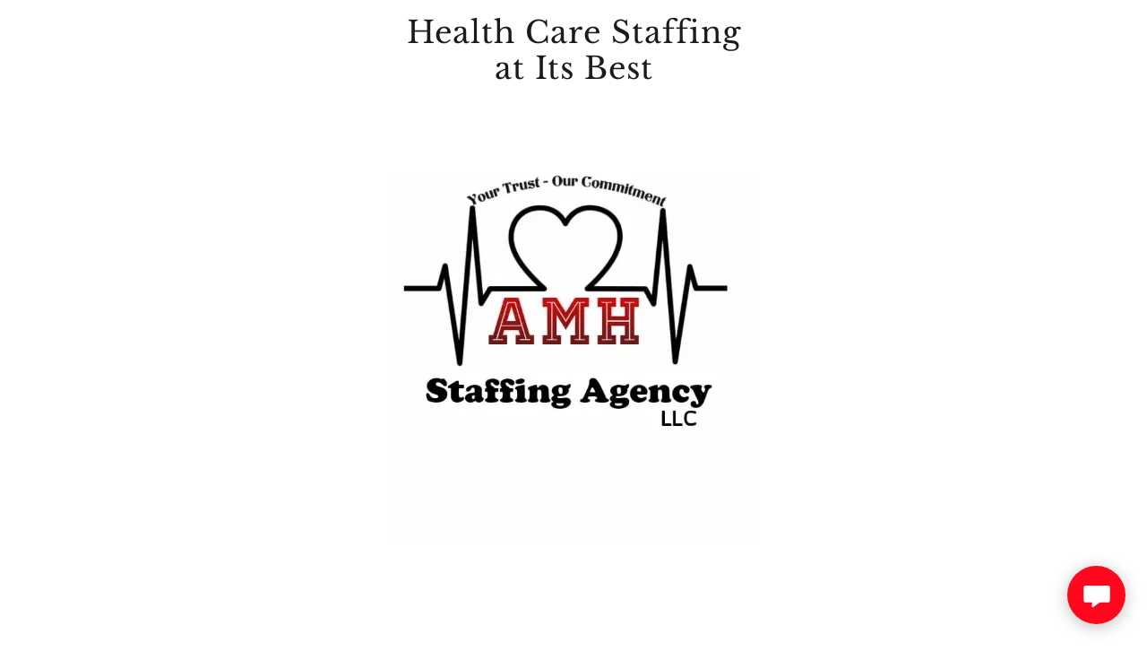

--- FILE ---
content_type: text/html;charset=utf-8
request_url: https://amhstaffing.com/
body_size: 12877
content:
<!DOCTYPE html><html lang="en-US"><head><meta charSet="utf-8"/><meta http-equiv="X-UA-Compatible" content="IE=edge"/><meta name="viewport" content="width=device-width, initial-scale=1"/><title>AMH Staffing Agency</title><meta name="author" content="AMH Staffing Agency"/><meta name="generator" content="Starfield Technologies; Go Daddy Website Builder 8.0.0000"/><link rel="manifest" href="/manifest.webmanifest"/><link rel="apple-touch-icon" sizes="57x57" href="//img1.wsimg.com/isteam/ip/static/pwa-app/logo-default.png/:/rs=w:57,h:57,m"/><link rel="apple-touch-icon" sizes="60x60" href="//img1.wsimg.com/isteam/ip/static/pwa-app/logo-default.png/:/rs=w:60,h:60,m"/><link rel="apple-touch-icon" sizes="72x72" href="//img1.wsimg.com/isteam/ip/static/pwa-app/logo-default.png/:/rs=w:72,h:72,m"/><link rel="apple-touch-icon" sizes="114x114" href="//img1.wsimg.com/isteam/ip/static/pwa-app/logo-default.png/:/rs=w:114,h:114,m"/><link rel="apple-touch-icon" sizes="120x120" href="//img1.wsimg.com/isteam/ip/static/pwa-app/logo-default.png/:/rs=w:120,h:120,m"/><link rel="apple-touch-icon" sizes="144x144" href="//img1.wsimg.com/isteam/ip/static/pwa-app/logo-default.png/:/rs=w:144,h:144,m"/><link rel="apple-touch-icon" sizes="152x152" href="//img1.wsimg.com/isteam/ip/static/pwa-app/logo-default.png/:/rs=w:152,h:152,m"/><link rel="apple-touch-icon" sizes="180x180" href="//img1.wsimg.com/isteam/ip/static/pwa-app/logo-default.png/:/rs=w:180,h:180,m"/><meta property="og:url" content="https://amhstaffing.com/"/>
<meta property="og:site_name" content="Health Care Staffing at Its Best "/>
<meta property="og:title" content="Health Care Staffing at Its Best "/>
<meta property="og:type" content="website"/>
<meta property="og:image" content="https://img1.wsimg.com/isteam/ip/5a05d1c9-177a-4c52-a8d6-22dddb9be2ea/blob.png"/>
<meta property="og:locale" content="en_US"/>
<meta name="twitter:card" content="summary"/>
<meta name="twitter:title" content="Health Care Staffing at Its Best "/>
<meta name="twitter:image" content="https://img1.wsimg.com/isteam/ip/5a05d1c9-177a-4c52-a8d6-22dddb9be2ea/blob.png"/>
<meta name="twitter:image:alt" content="Health Care Staffing at Its Best "/>
<meta name="theme-color" content="#ff081d"/><style data-inline-fonts>/* vietnamese */
@font-face {
  font-family: 'Cabin';
  font-style: normal;
  font-weight: 700;
  font-stretch: 100%;
  font-display: swap;
  src: url(https://img1.wsimg.com/gfonts/s/cabin/v35/u-4X0qWljRw-PfU81xCKCpdpbgZJl6XFpfEd7eA9BIxxkbqDH7mlx17r.woff2) format('woff2');
  unicode-range: U+0102-0103, U+0110-0111, U+0128-0129, U+0168-0169, U+01A0-01A1, U+01AF-01B0, U+0300-0301, U+0303-0304, U+0308-0309, U+0323, U+0329, U+1EA0-1EF9, U+20AB;
}
/* latin-ext */
@font-face {
  font-family: 'Cabin';
  font-style: normal;
  font-weight: 700;
  font-stretch: 100%;
  font-display: swap;
  src: url(https://img1.wsimg.com/gfonts/s/cabin/v35/u-4X0qWljRw-PfU81xCKCpdpbgZJl6XFpfEd7eA9BIxxkbqDH7ilx17r.woff2) format('woff2');
  unicode-range: U+0100-02BA, U+02BD-02C5, U+02C7-02CC, U+02CE-02D7, U+02DD-02FF, U+0304, U+0308, U+0329, U+1D00-1DBF, U+1E00-1E9F, U+1EF2-1EFF, U+2020, U+20A0-20AB, U+20AD-20C0, U+2113, U+2C60-2C7F, U+A720-A7FF;
}
/* latin */
@font-face {
  font-family: 'Cabin';
  font-style: normal;
  font-weight: 700;
  font-stretch: 100%;
  font-display: swap;
  src: url(https://img1.wsimg.com/gfonts/s/cabin/v35/u-4X0qWljRw-PfU81xCKCpdpbgZJl6XFpfEd7eA9BIxxkbqDH7alxw.woff2) format('woff2');
  unicode-range: U+0000-00FF, U+0131, U+0152-0153, U+02BB-02BC, U+02C6, U+02DA, U+02DC, U+0304, U+0308, U+0329, U+2000-206F, U+20AC, U+2122, U+2191, U+2193, U+2212, U+2215, U+FEFF, U+FFFD;
}

/* latin-ext */
@font-face {
  font-family: 'Lato';
  font-style: italic;
  font-weight: 400;
  font-display: swap;
  src: url(https://img1.wsimg.com/gfonts/s/lato/v25/S6u8w4BMUTPHjxsAUi-qJCY.woff2) format('woff2');
  unicode-range: U+0100-02BA, U+02BD-02C5, U+02C7-02CC, U+02CE-02D7, U+02DD-02FF, U+0304, U+0308, U+0329, U+1D00-1DBF, U+1E00-1E9F, U+1EF2-1EFF, U+2020, U+20A0-20AB, U+20AD-20C0, U+2113, U+2C60-2C7F, U+A720-A7FF;
}
/* latin */
@font-face {
  font-family: 'Lato';
  font-style: italic;
  font-weight: 400;
  font-display: swap;
  src: url(https://img1.wsimg.com/gfonts/s/lato/v25/S6u8w4BMUTPHjxsAXC-q.woff2) format('woff2');
  unicode-range: U+0000-00FF, U+0131, U+0152-0153, U+02BB-02BC, U+02C6, U+02DA, U+02DC, U+0304, U+0308, U+0329, U+2000-206F, U+20AC, U+2122, U+2191, U+2193, U+2212, U+2215, U+FEFF, U+FFFD;
}
/* latin-ext */
@font-face {
  font-family: 'Lato';
  font-style: italic;
  font-weight: 700;
  font-display: swap;
  src: url(https://img1.wsimg.com/gfonts/s/lato/v25/S6u_w4BMUTPHjxsI5wq_FQft1dw.woff2) format('woff2');
  unicode-range: U+0100-02BA, U+02BD-02C5, U+02C7-02CC, U+02CE-02D7, U+02DD-02FF, U+0304, U+0308, U+0329, U+1D00-1DBF, U+1E00-1E9F, U+1EF2-1EFF, U+2020, U+20A0-20AB, U+20AD-20C0, U+2113, U+2C60-2C7F, U+A720-A7FF;
}
/* latin */
@font-face {
  font-family: 'Lato';
  font-style: italic;
  font-weight: 700;
  font-display: swap;
  src: url(https://img1.wsimg.com/gfonts/s/lato/v25/S6u_w4BMUTPHjxsI5wq_Gwft.woff2) format('woff2');
  unicode-range: U+0000-00FF, U+0131, U+0152-0153, U+02BB-02BC, U+02C6, U+02DA, U+02DC, U+0304, U+0308, U+0329, U+2000-206F, U+20AC, U+2122, U+2191, U+2193, U+2212, U+2215, U+FEFF, U+FFFD;
}
/* latin-ext */
@font-face {
  font-family: 'Lato';
  font-style: normal;
  font-weight: 100;
  font-display: swap;
  src: url(https://img1.wsimg.com/gfonts/s/lato/v25/S6u8w4BMUTPHh30AUi-qJCY.woff2) format('woff2');
  unicode-range: U+0100-02BA, U+02BD-02C5, U+02C7-02CC, U+02CE-02D7, U+02DD-02FF, U+0304, U+0308, U+0329, U+1D00-1DBF, U+1E00-1E9F, U+1EF2-1EFF, U+2020, U+20A0-20AB, U+20AD-20C0, U+2113, U+2C60-2C7F, U+A720-A7FF;
}
/* latin */
@font-face {
  font-family: 'Lato';
  font-style: normal;
  font-weight: 100;
  font-display: swap;
  src: url(https://img1.wsimg.com/gfonts/s/lato/v25/S6u8w4BMUTPHh30AXC-q.woff2) format('woff2');
  unicode-range: U+0000-00FF, U+0131, U+0152-0153, U+02BB-02BC, U+02C6, U+02DA, U+02DC, U+0304, U+0308, U+0329, U+2000-206F, U+20AC, U+2122, U+2191, U+2193, U+2212, U+2215, U+FEFF, U+FFFD;
}
/* latin-ext */
@font-face {
  font-family: 'Lato';
  font-style: normal;
  font-weight: 300;
  font-display: swap;
  src: url(https://img1.wsimg.com/gfonts/s/lato/v25/S6u9w4BMUTPHh7USSwaPGR_p.woff2) format('woff2');
  unicode-range: U+0100-02BA, U+02BD-02C5, U+02C7-02CC, U+02CE-02D7, U+02DD-02FF, U+0304, U+0308, U+0329, U+1D00-1DBF, U+1E00-1E9F, U+1EF2-1EFF, U+2020, U+20A0-20AB, U+20AD-20C0, U+2113, U+2C60-2C7F, U+A720-A7FF;
}
/* latin */
@font-face {
  font-family: 'Lato';
  font-style: normal;
  font-weight: 300;
  font-display: swap;
  src: url(https://img1.wsimg.com/gfonts/s/lato/v25/S6u9w4BMUTPHh7USSwiPGQ.woff2) format('woff2');
  unicode-range: U+0000-00FF, U+0131, U+0152-0153, U+02BB-02BC, U+02C6, U+02DA, U+02DC, U+0304, U+0308, U+0329, U+2000-206F, U+20AC, U+2122, U+2191, U+2193, U+2212, U+2215, U+FEFF, U+FFFD;
}
/* latin-ext */
@font-face {
  font-family: 'Lato';
  font-style: normal;
  font-weight: 400;
  font-display: swap;
  src: url(https://img1.wsimg.com/gfonts/s/lato/v25/S6uyw4BMUTPHjxAwXjeu.woff2) format('woff2');
  unicode-range: U+0100-02BA, U+02BD-02C5, U+02C7-02CC, U+02CE-02D7, U+02DD-02FF, U+0304, U+0308, U+0329, U+1D00-1DBF, U+1E00-1E9F, U+1EF2-1EFF, U+2020, U+20A0-20AB, U+20AD-20C0, U+2113, U+2C60-2C7F, U+A720-A7FF;
}
/* latin */
@font-face {
  font-family: 'Lato';
  font-style: normal;
  font-weight: 400;
  font-display: swap;
  src: url(https://img1.wsimg.com/gfonts/s/lato/v25/S6uyw4BMUTPHjx4wXg.woff2) format('woff2');
  unicode-range: U+0000-00FF, U+0131, U+0152-0153, U+02BB-02BC, U+02C6, U+02DA, U+02DC, U+0304, U+0308, U+0329, U+2000-206F, U+20AC, U+2122, U+2191, U+2193, U+2212, U+2215, U+FEFF, U+FFFD;
}
/* latin-ext */
@font-face {
  font-family: 'Lato';
  font-style: normal;
  font-weight: 700;
  font-display: swap;
  src: url(https://img1.wsimg.com/gfonts/s/lato/v25/S6u9w4BMUTPHh6UVSwaPGR_p.woff2) format('woff2');
  unicode-range: U+0100-02BA, U+02BD-02C5, U+02C7-02CC, U+02CE-02D7, U+02DD-02FF, U+0304, U+0308, U+0329, U+1D00-1DBF, U+1E00-1E9F, U+1EF2-1EFF, U+2020, U+20A0-20AB, U+20AD-20C0, U+2113, U+2C60-2C7F, U+A720-A7FF;
}
/* latin */
@font-face {
  font-family: 'Lato';
  font-style: normal;
  font-weight: 700;
  font-display: swap;
  src: url(https://img1.wsimg.com/gfonts/s/lato/v25/S6u9w4BMUTPHh6UVSwiPGQ.woff2) format('woff2');
  unicode-range: U+0000-00FF, U+0131, U+0152-0153, U+02BB-02BC, U+02C6, U+02DA, U+02DC, U+0304, U+0308, U+0329, U+2000-206F, U+20AC, U+2122, U+2191, U+2193, U+2212, U+2215, U+FEFF, U+FFFD;
}
/* latin-ext */
@font-face {
  font-family: 'Lato';
  font-style: normal;
  font-weight: 900;
  font-display: swap;
  src: url(https://img1.wsimg.com/gfonts/s/lato/v25/S6u9w4BMUTPHh50XSwaPGR_p.woff2) format('woff2');
  unicode-range: U+0100-02BA, U+02BD-02C5, U+02C7-02CC, U+02CE-02D7, U+02DD-02FF, U+0304, U+0308, U+0329, U+1D00-1DBF, U+1E00-1E9F, U+1EF2-1EFF, U+2020, U+20A0-20AB, U+20AD-20C0, U+2113, U+2C60-2C7F, U+A720-A7FF;
}
/* latin */
@font-face {
  font-family: 'Lato';
  font-style: normal;
  font-weight: 900;
  font-display: swap;
  src: url(https://img1.wsimg.com/gfonts/s/lato/v25/S6u9w4BMUTPHh50XSwiPGQ.woff2) format('woff2');
  unicode-range: U+0000-00FF, U+0131, U+0152-0153, U+02BB-02BC, U+02C6, U+02DA, U+02DC, U+0304, U+0308, U+0329, U+2000-206F, U+20AC, U+2122, U+2191, U+2193, U+2212, U+2215, U+FEFF, U+FFFD;
}

/* latin-ext */
@font-face {
  font-family: 'Libre Baskerville';
  font-style: normal;
  font-weight: 400;
  font-display: swap;
  src: url(https://img1.wsimg.com/gfonts/s/librebaskerville/v24/kmKUZrc3Hgbbcjq75U4uslyuy4kn0olVQ-LglH6T17uj8Q4iAANPjuM.woff2) format('woff2');
  unicode-range: U+0100-02BA, U+02BD-02C5, U+02C7-02CC, U+02CE-02D7, U+02DD-02FF, U+0304, U+0308, U+0329, U+1D00-1DBF, U+1E00-1E9F, U+1EF2-1EFF, U+2020, U+20A0-20AB, U+20AD-20C0, U+2113, U+2C60-2C7F, U+A720-A7FF;
}
/* latin */
@font-face {
  font-family: 'Libre Baskerville';
  font-style: normal;
  font-weight: 400;
  font-display: swap;
  src: url(https://img1.wsimg.com/gfonts/s/librebaskerville/v24/kmKUZrc3Hgbbcjq75U4uslyuy4kn0olVQ-LglH6T17uj8Q4iDgNP.woff2) format('woff2');
  unicode-range: U+0000-00FF, U+0131, U+0152-0153, U+02BB-02BC, U+02C6, U+02DA, U+02DC, U+0304, U+0308, U+0329, U+2000-206F, U+20AC, U+2122, U+2191, U+2193, U+2212, U+2215, U+FEFF, U+FFFD;
}
</style><style>.x{-ms-text-size-adjust:100%;-webkit-text-size-adjust:100%;-webkit-tap-highlight-color:rgba(0,0,0,0);margin:0;box-sizing:border-box}.x *,.x :after,.x :before{box-sizing:inherit}.x-el a[href^="mailto:"]:not(.x-el),.x-el a[href^="tel:"]:not(.x-el){color:inherit;font-size:inherit;text-decoration:inherit}.x-el-article,.x-el-aside,.x-el-details,.x-el-figcaption,.x-el-figure,.x-el-footer,.x-el-header,.x-el-hgroup,.x-el-main,.x-el-menu,.x-el-nav,.x-el-section,.x-el-summary{display:block}.x-el-audio,.x-el-canvas,.x-el-progress,.x-el-video{display:inline-block;vertical-align:baseline}.x-el-audio:not([controls]){display:none;height:0}.x-el-template{display:none}.x-el-a{background-color:transparent;color:inherit}.x-el-a:active,.x-el-a:hover{outline:0}.x-el-abbr[title]{border-bottom:1px dotted}.x-el-b,.x-el-strong{font-weight:700}.x-el-dfn{font-style:italic}.x-el-mark{background:#ff0;color:#000}.x-el-small{font-size:80%}.x-el-sub,.x-el-sup{font-size:75%;line-height:0;position:relative;vertical-align:baseline}.x-el-sup{top:-.5em}.x-el-sub{bottom:-.25em}.x-el-img{vertical-align:middle;border:0}.x-el-svg:not(:root){overflow:hidden}.x-el-figure{margin:0}.x-el-hr{box-sizing:content-box;height:0}.x-el-pre{overflow:auto}.x-el-code,.x-el-kbd,.x-el-pre,.x-el-samp{font-family:monospace,monospace;font-size:1em}.x-el-button,.x-el-input,.x-el-optgroup,.x-el-select,.x-el-textarea{color:inherit;font:inherit;margin:0}.x-el-button{overflow:visible}.x-el-button,.x-el-select{text-transform:none}.x-el-button,.x-el-input[type=button],.x-el-input[type=reset],.x-el-input[type=submit]{-webkit-appearance:button;cursor:pointer}.x-el-button[disabled],.x-el-input[disabled]{cursor:default}.x-el-button::-moz-focus-inner,.x-el-input::-moz-focus-inner{border:0;padding:0}.x-el-input{line-height:normal}.x-el-input[type=checkbox],.x-el-input[type=radio]{box-sizing:border-box;padding:0}.x-el-input[type=number]::-webkit-inner-spin-button,.x-el-input[type=number]::-webkit-outer-spin-button{height:auto}.x-el-input[type=search]{-webkit-appearance:textfield;box-sizing:content-box}.x-el-input[type=search]::-webkit-search-cancel-button,.x-el-input[type=search]::-webkit-search-decoration{-webkit-appearance:none}.x-el-textarea{border:0}.x-el-fieldset{border:1px solid silver;margin:0 2px;padding:.35em .625em .75em}.x-el-legend{border:0;padding:0}.x-el-textarea{overflow:auto}.x-el-optgroup{font-weight:700}.x-el-table{border-collapse:collapse;border-spacing:0}.x-el-td,.x-el-th{padding:0}.x{-webkit-font-smoothing:antialiased}.x-el-hr{border:0}.x-el-fieldset,.x-el-input,.x-el-select,.x-el-textarea{margin-top:0;margin-bottom:0}.x-el-fieldset,.x-el-input[type=email],.x-el-input[type=text],.x-el-textarea{width:100%}.x-el-label{vertical-align:middle}.x-el-input{border-style:none;padding:.5em;vertical-align:middle}.x-el-select:not([multiple]){vertical-align:middle}.x-el-textarea{line-height:1.75;padding:.5em}.x-el.d-none{display:none!important}.sideline-footer{margin-top:auto}.disable-scroll{touch-action:none;overflow:hidden;position:fixed;max-width:100vw}@-webkit-keyframes loaderscale{0%{transform:scale(1);opacity:1}45%{transform:scale(.1);opacity:.7}80%{transform:scale(1);opacity:1}}@keyframes loaderscale{0%{transform:scale(1);opacity:1}45%{transform:scale(.1);opacity:.7}80%{transform:scale(1);opacity:1}}.x-loader svg{display:inline-block}.x-loader svg:first-child{-webkit-animation:loaderscale .75s cubic-bezier(.2,.68,.18,1.08) -.24s infinite;animation:loaderscale .75s cubic-bezier(.2,.68,.18,1.08) -.24s infinite}.x-loader svg:nth-child(2){-webkit-animation:loaderscale .75s cubic-bezier(.2,.68,.18,1.08) -.12s infinite;animation:loaderscale .75s cubic-bezier(.2,.68,.18,1.08) -.12s infinite}.x-loader svg:nth-child(3){-webkit-animation:loaderscale .75s cubic-bezier(.2,.68,.18,1.08) 0s infinite;animation:loaderscale .75s cubic-bezier(.2,.68,.18,1.08) 0s infinite}.x-icon>svg{transition:transform .33s ease-in-out}.x-icon>svg.rotate-90{transform:rotate(-90deg)}.x-icon>svg.rotate90{transform:rotate(90deg)}.x-icon>svg.rotate-180{transform:rotate(-180deg)}.x-icon>svg.rotate180{transform:rotate(180deg)}.x-rt ol,.x-rt ul{text-align:left}.x-rt p{margin:0}.mte-inline-block{display:inline-block}@media only screen and (min-device-width:1025px){:root select,_::-webkit-full-page-media,_:future{font-family:sans-serif!important}}

</style>
<style>/*
Copyright 2016 The Cabin Project Authors (impallari@gmail.com)

This Font Software is licensed under the SIL Open Font License, Version 1.1.
This license is copied below, and is also available with a FAQ at: http://scripts.sil.org/OFL

—————————————————————————————-
SIL OPEN FONT LICENSE Version 1.1 - 26 February 2007
—————————————————————————————-
*/

/*
Copyright (c) 2010-2011 by tyPoland Lukasz Dziedzic (team@latofonts.com) with Reserved Font Name "Lato". Licensed under the SIL Open Font License, Version 1.1.

This Font Software is licensed under the SIL Open Font License, Version 1.1.
This license is copied below, and is also available with a FAQ at: http://scripts.sil.org/OFL

—————————————————————————————-
SIL OPEN FONT LICENSE Version 1.1 - 26 February 2007
—————————————————————————————-
*/

/*
Copyright (c) 2012, Pablo Impallari (www.impallari.com|impallari@gmail.com), Copyright (c) 2012, Rodrigo Fuenzalida (www.rfuenzalida.com|hello@rfuenzalida.com), with Reserved Font Name Libre Baskerville.

This Font Software is licensed under the SIL Open Font License, Version 1.1.
This license is copied below, and is also available with a FAQ at: http://scripts.sil.org/OFL

—————————————————————————————-
SIL OPEN FONT LICENSE Version 1.1 - 26 February 2007
—————————————————————————————-
*/
</style>
<style data-glamor="cxs-default-sheet">.x .c1-1{letter-spacing:normal}.x .c1-2{text-transform:none}.x .c1-3{background-color:rgb(255, 255, 255)}.x .c1-4{width:100%}.x .c1-5 > div{position:relative}.x .c1-6 > div{overflow:hidden}.x .c1-7 > div{margin-top:auto}.x .c1-8 > div{margin-right:auto}.x .c1-9 > div{margin-bottom:auto}.x .c1-a > div{margin-left:auto}.x .c1-b{font-family:Lato, arial, sans-serif}.x .c1-c{font-size:16px}.x .c1-h{padding-top:40px}.x .c1-i{padding-bottom:0 !important}.x .c1-j{padding:0px !important}.x .c1-m{margin-left:auto}.x .c1-n{margin-right:auto}.x .c1-o{padding-left:24px}.x .c1-p{padding-right:24px}.x .c1-q{max-width:100%}.x .c1-r{position:relative}.x .c1-s{padding-top:16px}.x .c1-t{padding-bottom:16px}.x .c1-u{margin-bottom:0px}.x .c1-y{display:none}.x .c1-11{padding-right:16px}.x .c1-12{padding-left:16px}.x .c1-13{display:flex}.x .c1-14{box-sizing:border-box}.x .c1-15{flex-direction:row}.x .c1-16{flex-wrap:nowrap}.x .c1-17{margin-top:0px}.x .c1-18{margin-right:0px}.x .c1-19{margin-left:0px}.x .c1-1a{flex-grow:1}.x .c1-1b{flex-shrink:1}.x .c1-1c{flex-basis:0%}.x .c1-1d{padding-top:0px}.x .c1-1e{padding-right:0px}.x .c1-1f{padding-bottom:0px}.x .c1-1g{padding-left:0px}.x .c1-1h{justify-content:flex-start}.x .c1-1i{align-items:center}.x .c1-1l{line-height:24px}.x .c1-1m{justify-content:center}.x .c1-1n{text-align:center}.x .c1-1o{z-index:1}.x .c1-1p{letter-spacing:1px}.x .c1-1q{text-transform:uppercase}.x .c1-1r{display:inline-block}.x .c1-1s{font-family:'Cabin', arial, sans-serif}.x .c1-1x{letter-spacing:inherit}.x .c1-1y{text-transform:inherit}.x .c1-1z{text-decoration:none}.x .c1-20{word-wrap:break-word}.x .c1-21{overflow-wrap:break-word}.x .c1-22{display:inline}.x .c1-23{cursor:pointer}.x .c1-24{border-top:0px}.x .c1-25{border-right:0px}.x .c1-26{border-bottom:0px}.x .c1-27{border-left:0px}.x .c1-28{color:rgb(237, 5, 25)}.x .c1-29{font-weight:inherit}.x .c1-2a:hover{color:rgb(147, 0, 10)}.x .c1-2b:active{color:rgb(105, 0, 5)}.x .c1-2c{line-height:1.2}.x .c1-2d{font-family:'Libre Baskerville', Georgia, serif}.x .c1-2e{color:rgb(27, 27, 27)}.x .c1-2f{font-size:25px}.x .c1-2g{font-weight:400}.x .c1-2l{word-wrap:normal !important}.x .c1-2m{overflow-wrap:normal !important}.x .c1-2n{visibility:hidden}.x .c1-2o{position:absolute}.x .c1-2p{width:auto}.x .c1-2q{overflow:visible}.x .c1-2r{left:0px}.x .c1-2s{font-size:29px}.x .c1-2x{font-size:21px}.x .c1-32{justify-content:flex-end}.x .c1-33{vertical-align:top}.x .c1-34{padding-left:32px}.x .c1-35{white-space:nowrap}.x .c1-36:first-child{padding-left:0}.x .c1-37{letter-spacing:0.143em}.x .c1-38{font-size:14px}.x .c1-39:active{color:rgb(237, 5, 25)}.x .c1-3e{color:inherit}.x .c1-3f{transition:transform .33s ease-in-out}.x .c1-3g{transform:rotate(0deg)}.x .c1-3h{vertical-align:middle}.x .c1-3j{margin-right:-0px}.x .c1-3k{margin-bottom:-0px}.x .c1-3l{margin-left:-0px}.x .c1-3q{flex-shrink:0}.x .c1-3r{flex-basis:10%}.x .c1-3s{max-width:none}.x .c1-3t{padding-right:0px}.x .c1-3u{padding-bottom:0px}.x .c1-3v{padding-left:0px}.x .c1-40{flex-basis:80%}.x .c1-41{max-width:80%}.x .c1-42{word-break:break-word}.x .c1-43{max-width:10%}.x .c1-49{aspect-ratio:1 / 1}.x .c1-4a{box-shadow:none}.x .c1-4b{border-radius:0px}.x .c1-4c{display:block}.x .c1-4k{padding-bottom:40px}.x .c1-4l{flex-wrap:wrap}.x .c1-4m{margin-right:-12px}.x .c1-4n{margin-left:-12px}.x .c1-4p{padding-right:12px}.x .c1-4q{padding-left:12px}.x .c1-4y{flex-direction:column}.x .c1-4z > *{max-width:100%}.x .c1-50 > :nth-child(n){margin-bottom:24px}.x .c1-51  > :last-child{margin-bottom:0 !important}.x .c1-54{line-height:1.5}.x .c1-55 > p > ol{text-align:left}.x .c1-56 > p > ol{display:block}.x .c1-57 > p > ol{padding-left:1.3em}.x .c1-58 > p > ol{margin-left:16px}.x .c1-59 > p > ol{margin-right:16px}.x .c1-5a > p > ol{margin-top:auto}.x .c1-5b > p > ol{margin-bottom:auto}.x .c1-5c > p > ul{text-align:left}.x .c1-5d > p > ul{display:block}.x .c1-5e > p > ul{padding-left:1.3em}.x .c1-5f > p > ul{margin-left:16px}.x .c1-5g > p > ul{margin-right:16px}.x .c1-5h > p > ul{margin-top:auto}.x .c1-5i > p > ul{margin-bottom:auto}.x .c1-5j > ul{text-align:left}.x .c1-5k > ul{display:block}.x .c1-5l > ul{padding-left:1.3em}.x .c1-5m > ul{margin-left:16px}.x .c1-5n > ul{margin-right:16px}.x .c1-5o > ul{margin-top:auto}.x .c1-5p > ul{margin-bottom:auto}.x .c1-5q > ol{text-align:left}.x .c1-5r > ol{display:block}.x .c1-5s > ol{padding-left:1.3em}.x .c1-5t > ol{margin-left:16px}.x .c1-5u > ol{margin-right:16px}.x .c1-5v > ol{margin-top:auto}.x .c1-5w > ol{margin-bottom:auto}.x .c1-5x{color:rgb(94, 94, 94)}.x .c1-5y{font-size:inherit !important}.x .c1-5z{font-weight:700}.x .c1-60{line-height:inherit}.x .c1-61{font-style:italic}.x .c1-62{text-decoration:line-through}.x .c1-63{text-decoration:underline}.x .c1-64  img{box-shadow:none}.x .c1-65{transition-property:background-color}.x .c1-66{transition-duration:.3s}.x .c1-67{transition-timing-function:ease-in-out}.x .c1-68{border-style:solid}.x .c1-69{display:inline-flex}.x .c1-6a{padding-right:32px}.x .c1-6b{padding-top:8px}.x .c1-6c{padding-bottom:8px}.x .c1-6d{min-height:56px}.x .c1-6e{color:rgb(255, 255, 255)}.x .c1-6f{background-color:rgb(255, 8, 29)}.x .c1-6g{border-top-width:0}.x .c1-6h{border-left-width:0}.x .c1-6i{border-right-width:0}.x .c1-6j{border-bottom-width:4px}.x .c1-6k{border-bottom-color:rgb(185, 0, 15)}.x .c1-6l{text-shadow:none}.x .c1-6m:hover{background-color:rgb(255, 104, 107)}.x .c1-6o{text-align:left}.x .c1-6p{flex-basis:100%}.x .c1-6q{align-items:flex-start}.x .c1-6r{margin-bottom:24px}.x .c1-6s{letter-spacing:6px}.x .c1-6t{line-height:2}.x .c1-6u{margin-bottom:40px}.x .c1-6v{border-width:0 !important}.x .c1-6w{padding:0 !important}.x .c1-6x span{display:inline-block}.x .c1-6y span{vertical-align:baseline}.x .c1-6z span{box-decoration-break:clone}.x .c1-70 span{-webkit-box-decoration-break:clone}.x .c1-71 span{background-color:black}.x .c1-72 span{color:white}.x .c1-73 span{line-height:1}.x .c1-74 span{padding-top:8px}.x .c1-75 span{padding-bottom:8px}.x .c1-76 span{padding-left:16px}.x .c1-77 span{padding-right:16px}.x .c1-78{margin-bottom:-24px}.x .c1-79{padding-bottom:48px}.x .c1-7a{align-self:flex-start}.x .c1-7d{height:100%}.x .c1-7e{[object -object]:0px}.x .c1-7f{aspect-ratio:auto}.x .c1-7g{box-shadow:0 2px 6px 0px rgba(0,0,0,0.2)}.x .c1-7h{order:-1}.x .c1-7j{line-height:1.25}.x .c1-7k{border-bottom-width:1px}.x .c1-7l{border-bottom-style:solid}.x .c1-7m{border-color:rgba(226, 226, 226, 0.7)}.x .c1-7n{font-size:20px}.x .c1-7s{flex-direction:row-reverse}.x .c1-7t{aspect-ratio:2 / 1}.x .c1-7v{min-height:none}.x .c1-7w{margin-left:-4px}.x .c1-7x{margin-right:-4px}.x .c1-7y{width:calc(100% - 0.5px) !important}.x .c1-7z{width:50%}.x .c1-80{padding-top:4px}.x .c1-81{padding-right:4px}.x .c1-82{padding-bottom:4px}.x .c1-83{padding-left:4px}.x .c1-85{height:auto}.x .c1-86{opacity:0}.x .c1-87{transition:opacity 1s}.x .c1-88{aspect-ratio:1.3333333333333333 / 1}.x .c1-89{aspect-ratio:0.7506702412868632 / 1}.x .c1-8a{aspect-ratio:0.5625 / 1}.x .c1-8b{aspect-ratio:1.877777777777778 / 1}.x .c1-8c{aspect-ratio:0.5552083333333333 / 1}.x .c1-8d{aspect-ratio:1.5 / 1}.x .c1-8e{flex-grow:0}.x .c1-8f{padding-bottom:24px}.x .c1-8g{margin-top:40px}.x .c1-8h{white-space:pre-line}.x .c1-8i{border-bottom-width:2px}.x .c1-8j{border-color:rgb(255, 8, 29)}.x .c1-8k > :last-child{margin-bottom:0}.x .c1-8m{margin-bottom:16px}.x .c1-8p{color:rgb(89, 89, 89)}.x .c1-8r{margin-top:8px}.x .c1-8u{position:fixed}.x .c1-8v{right:24px}.x .c1-8w{bottom:24px}.x .c1-8x{z-index:9999}.x .c1-8y{width:65px}.x .c1-8z{height:65px}.x .c1-91{border-radius:50%}.x .c1-92{box-shadow:0px 3px 18px rgba(0, 0, 0, 0.25)}.x .c1-93{transform:translateZ(0)}</style>
<style data-glamor="cxs-xs-sheet">@media (max-width: 767px){.x .c1-k{padding-top:40px}}@media (max-width: 767px){.x .c1-l{padding-bottom:40px}}@media (max-width: 767px){.x .c1-1t{width:100%}}@media (max-width: 767px){.x .c1-1u{display:flex}}@media (max-width: 767px){.x .c1-1v{justify-content:center}}@media (max-width: 767px){.x .c1-4d{height:calc((100vw - 48px)/1)}}@media (max-width: 767px){.x .c1-52 > :nth-child(n){margin-bottom:24px}}@media (max-width: 767px){.x .c1-53  > :last-child{margin-bottom:0 !important}}@media (max-width: 767px){.x .c1-7i > :nth-child(n){margin-bottom:16px}}@media (max-width: 767px){.x .c1-7u{height:calc((100vw - 48px)/2)}}@media (max-width: 767px){.x .c1-8l{padding-bottom:32px}}</style>
<style data-glamor="cxs-sm-sheet">@media (min-width: 768px){.x .c1-d{font-size:16px}}@media (min-width: 768px) and (max-width: 1023px){.x .c1-1w{width:100%}}@media (min-width: 768px){.x .c1-2h{font-size:32px}}@media (min-width: 768px){.x .c1-2t{font-size:40px}}@media (min-width: 768px){.x .c1-2y{font-size:23px}}@media (min-width: 768px){.x .c1-3a{font-size:14px}}@media (min-width: 768px){.x .c1-3m{margin-top:0}}@media (min-width: 768px){.x .c1-3n{margin-right:-24px}}@media (min-width: 768px){.x .c1-3o{margin-bottom:-48px}}@media (min-width: 768px){.x .c1-3p{margin-left:-24px}}@media (min-width: 768px){.x .c1-3w{padding-top:0}}@media (min-width: 768px){.x .c1-3x{padding-right:24px}}@media (min-width: 768px){.x .c1-3y{padding-bottom:48px}}@media (min-width: 768px){.x .c1-3z{padding-left:24px}}@media (min-width: 768px){.x .c1-45{width:100%}}@media (min-width: 768px){.x .c1-4o{margin-bottom:0}}@media (min-width: 768px){.x .c1-4r{margin-left:8.333333333333332%}}@media (min-width: 768px){.x .c1-4s{flex-basis:83.33333333333334%}}@media (min-width: 768px){.x .c1-4t{max-width:83.33333333333334%}}@media (min-width: 768px){.x .c1-4u{padding-bottom:0}}@media (min-width: 768px){.x .c1-6n{width:auto}}@media (min-width: 768px){.x .c1-7b{flex-basis:50%}}@media (min-width: 768px){.x .c1-7c{max-width:50%}}@media (min-width: 768px){.x .c1-7o{font-size:22px}}</style>
<style data-glamor="cxs-md-sheet">@media (min-width: 1024px){.x .c1-e{font-size:16px}}@media (min-width: 1024px){.x .c1-v{padding-top:0px}}@media (min-width: 1024px){.x .c1-w{padding-bottom:0px}}@media (min-width: 1024px){.x .c1-x{margin-bottom:0px}}@media (min-width: 1024px){.x .c1-z{display:flex}}@media (min-width: 1024px){.x .c1-10{flex-direction:column}}@media (min-width: 1024px){.x .c1-1j{flex-basis:33.33333333333333%}}@media (min-width: 1024px){.x .c1-1k{max-width:33.33333333333333%}}@media (min-width: 1024px){.x .c1-2i{font-size:32px}}@media (min-width: 1024px){.x .c1-2u{font-size:40px}}@media (min-width: 1024px){.x .c1-2z{font-size:23px}}@media (min-width: 1024px){.x .c1-3b{font-size:14px}}@media (min-width: 1024px){.x .c1-3i{display:none}}@media (min-width: 1024px){.x .c1-44{min-height:350px}}@media (min-width: 1024px){.x .c1-46{width:984px}}@media (min-width: 1024px){.x .c1-4e{width:auto}}@media (min-width: 1024px){.x .c1-4f{max-height:800px}}@media (min-width: 1024px){.x .c1-4g{max-width:100%}}@media (min-width: 1024px){.x .c1-4h{padding-left:0px}}@media (min-width: 1024px){.x .c1-4i{padding-right:0px}}@media (min-width: 1024px){.x .c1-4j{min-height:none}}@media (min-width: 1024px){.x .c1-4v{margin-left:16.666666666666664%}}@media (min-width: 1024px){.x .c1-4w{flex-basis:66.66666666666666%}}@media (min-width: 1024px){.x .c1-4x{max-width:66.66666666666666%}}@media (min-width: 1024px){.x .c1-7p{font-size:22px}}@media (min-width: 1024px){.x .c1-84{width:33.3333%}}@media (min-width: 1024px){.x .c1-8n{flex-basis:0%}}@media (min-width: 1024px){.x .c1-8o{max-width:none}}@media (min-width: 1024px){.x .c1-8q{text-align:left}}@media (min-width: 1024px){.x .c1-8s{text-align:right}}@media (min-width: 1024px){.x .c1-8t{margin-top:0}}@media (min-width: 1024px){.x .c1-90{z-index:9999}}</style>
<style data-glamor="cxs-lg-sheet">@media (min-width: 1280px){.x .c1-f{font-size:16px}}@media (min-width: 1280px){.x .c1-2j{font-size:34px}}@media (min-width: 1280px){.x .c1-2v{font-size:46px}}@media (min-width: 1280px){.x .c1-30{font-size:23px}}@media (min-width: 1280px){.x .c1-3c{font-size:14px}}@media (min-width: 1280px){.x .c1-47{width:1160px}}@media (min-width: 1280px){.x .c1-7q{font-size:22px}}</style>
<style data-glamor="cxs-xl-sheet">@media (min-width: 1536px){.x .c1-g{font-size:18px}}@media (min-width: 1536px){.x .c1-2k{font-size:38px}}@media (min-width: 1536px){.x .c1-2w{font-size:50px}}@media (min-width: 1536px){.x .c1-31{font-size:25px}}@media (min-width: 1536px){.x .c1-3d{font-size:16px}}@media (min-width: 1536px){.x .c1-48{width:1280px}}@media (min-width: 1536px){.x .c1-7r{font-size:24px}}</style>
<style>.grecaptcha-badge { visibility: hidden; }</style>
<style>.page-inner { background-color: rgb(255, 255, 255); min-height: 100vh; }</style>
<script>"use strict";

if ('serviceWorker' in navigator) {
  window.addEventListener('load', function () {
    navigator.serviceWorker.register('/sw.js');
  });
}</script></head>
<body class="x  x-fonts-cabin  x-fonts-libre-baskerville"><div id="layout-5-a-05-d-1-c-9-177-a-4-c-52-a-8-d-6-22-dddb-9-be-2-ea" class="layout layout-layout layout-layout-layout-22 locale-en-US lang-en"><div data-ux="Page" id="page-20597" class="x-el x-el-div x-el c1-1 c1-2 c1-3 c1-4 c1-5 c1-6 c1-7 c1-8 c1-9 c1-a c1-b c1-c c1-d c1-e c1-f c1-g c1-1 c1-2 c1-b c1-c c1-d c1-e c1-f c1-g"><div data-ux="Block" class="x-el x-el-div page-inner c1-1 c1-2 c1-b c1-c c1-d c1-e c1-f c1-g"><div id="d61599ba-c5bb-4d3d-b190-f1c01abb833a" class="widget widget-header widget-header-header-9"><div data-ux="Header" role="main" data-aid="HEADER_WIDGET" id="n-20598" class="x-el x-el-div x-el x-el c1-1 c1-2 c1-b c1-c c1-d c1-e c1-f c1-g c1-1 c1-2 c1-3 c1-b c1-c c1-d c1-e c1-f c1-g c1-1 c1-2 c1-b c1-c c1-d c1-e c1-f c1-g"><div> <section data-ux="Section" data-aid="HEADER_SECTION" class="x-el x-el-section c1-1 c1-2 c1-3 c1-h c1-i c1-j c1-b c1-c c1-k c1-l c1-d c1-e c1-f c1-g"><div data-ux="Block" class="x-el x-el-div c1-1 c1-2 c1-b c1-c c1-d c1-e c1-f c1-g"><div data-ux="Block" class="x-el x-el-div c1-1 c1-2 c1-b c1-c c1-d c1-e c1-f c1-g"><div data-ux="Block" class="x-el x-el-div c1-1 c1-2 c1-3 c1-b c1-c c1-d c1-e c1-f c1-g"><nav data-ux="Container" class="x-el x-el-nav c1-1 c1-2 c1-m c1-n c1-o c1-p c1-q c1-r c1-3 c1-s c1-t c1-u c1-b c1-c c1-d c1-v c1-w c1-x c1-e c1-f c1-g"><div data-ux="Block" class="x-el x-el-div c1-1 c1-2 c1-y c1-b c1-c c1-d c1-z c1-10 c1-e c1-f c1-g"><div data-ux="Block" class="x-el x-el-div c1-1 c1-2 c1-s c1-11 c1-t c1-12 c1-b c1-c c1-d c1-e c1-f c1-g"><div data-ux="Grid" id="navContainer-20604" class="x-el x-el-div c1-1 c1-2 c1-13 c1-14 c1-15 c1-16 c1-17 c1-18 c1-u c1-19 c1-4 c1-b c1-c c1-d c1-e c1-f c1-g"><div data-ux="GridCell" class="x-el x-el-div c1-1 c1-2 c1-14 c1-1a c1-1b c1-1c c1-q c1-1d c1-1e c1-1f c1-1g c1-1h c1-13 c1-1i c1-b c1-c c1-d c1-1j c1-1k c1-e c1-f c1-g"><nav data-ux="Nav" data-aid="HEADER_NAV_RENDERED" role="navigation" class="x-el x-el-nav c1-1 c1-2 c1-q c1-1l c1-b c1-c c1-d c1-e c1-f c1-g"><div data-ux="Block" id="n-2059820602-navId-1" class="x-el x-el-div c1-1 c1-2 c1-r c1-13 c1-1i c1-1d c1-1e c1-1f c1-1g c1-b c1-c c1-d c1-e c1-f c1-g"></div></nav></div><div data-ux="GridCell" class="x-el x-el-div c1-1 c1-2 c1-14 c1-1a c1-1b c1-1c c1-q c1-1d c1-1e c1-1f c1-1g c1-1m c1-1n c1-19 c1-18 c1-1o c1-13 c1-1i c1-b c1-c c1-d c1-1j c1-1k c1-e c1-f c1-g"><div data-ux="Block" data-aid="HEADER_LOGO_RENDERED" class="x-el x-el-div c1-1p c1-1q c1-1r c1-1s c1-q c1-4 c1-1n c1-1a c1-c c1-1t c1-1u c1-1v c1-1w c1-d c1-e c1-f c1-g"><a rel="" role="link" aria-haspopup="menu" data-ux="Link" data-page="26338952-65a6-4fb6-ac2e-e9d9d328d6cb" title="Health Care Staffing at Its Best " href="/" data-typography="LinkAlpha" class="x-el x-el-a c1-1x c1-1y c1-1z c1-20 c1-21 c1-22 c1-23 c1-24 c1-25 c1-26 c1-27 c1-q c1-4 c1-b c1-28 c1-c c1-29 c1-2a c1-2b c1-d c1-e c1-f c1-g" data-tccl="ux2.HEADER.header9.Logo.Default.Link.Default.20606.click,click"><div data-ux="Block" id="logo-container-20607" class="x-el x-el-div c1-1 c1-2 c1-1r c1-4 c1-r c1-b c1-c c1-d c1-e c1-f c1-g"><h3 role="heading" aria-level="3" data-ux="LogoHeading" id="logo-text-20608" data-aid="HEADER_LOGO_TEXT_RENDERED" fontScaleMultiplier="1.05" data-typography="LogoAlpha" data-font-scaled="true" class="x-el x-el-h3 c1-1p c1-2 c1-20 c1-21 c1-2c c1-19 c1-18 c1-17 c1-u c1-q c1-1r c1-2d c1-2e c1-2f c1-2g c1-2h c1-2i c1-2j c1-2k">Health Care Staffing at Its Best </h3><span role="heading" aria-level="NaN" data-ux="scaler" data-size="xxlarge" data-scaler-id="scaler-logo-container-20607" aria-hidden="true" fontScaleMultiplier="1.05" data-typography="LogoAlpha" data-font-scaled="true" class="x-el x-el-span c1-1p c1-2 c1-2l c1-2m c1-2c c1-19 c1-18 c1-17 c1-u c1-q c1-y c1-2d c1-2n c1-2o c1-2p c1-2q c1-2r c1-2s c1-2e c1-2g c1-2t c1-2u c1-2v c1-2w">Health Care Staffing at Its Best </span><span role="heading" aria-level="NaN" data-ux="scaler" data-size="xlarge" data-scaler-id="scaler-logo-container-20607" aria-hidden="true" fontScaleMultiplier="1.05" data-typography="LogoAlpha" data-font-scaled="true" class="x-el x-el-span c1-1p c1-2 c1-2l c1-2m c1-2c c1-19 c1-18 c1-17 c1-u c1-q c1-y c1-2d c1-2n c1-2o c1-2p c1-2q c1-2r c1-2f c1-2e c1-2g c1-2h c1-2i c1-2j c1-2k">Health Care Staffing at Its Best </span><span role="heading" aria-level="NaN" data-ux="scaler" data-size="large" data-scaler-id="scaler-logo-container-20607" aria-hidden="true" fontScaleMultiplier="1.05" data-typography="LogoAlpha" data-font-scaled="true" class="x-el x-el-span c1-1p c1-2 c1-2l c1-2m c1-2c c1-19 c1-18 c1-17 c1-u c1-q c1-y c1-2d c1-2n c1-2o c1-2p c1-2q c1-2r c1-2x c1-2e c1-2g c1-2y c1-2z c1-30 c1-31">Health Care Staffing at Its Best </span></div></a></div></div><div data-ux="GridCell" class="x-el x-el-div c1-1 c1-2 c1-14 c1-1a c1-1b c1-1c c1-q c1-1d c1-1e c1-1f c1-1g c1-32 c1-13 c1-1i c1-b c1-c c1-d c1-1j c1-1k c1-e c1-f c1-g"><nav data-ux="Nav" data-aid="HEADER_NAV_RENDERED" role="navigation" class="x-el x-el-nav c1-1 c1-2 c1-q c1-1l c1-b c1-c c1-d c1-e c1-f c1-g"><div data-ux="Block" id="n-2059820603-navId-2" class="x-el x-el-div c1-1 c1-2 c1-r c1-13 c1-1i c1-1d c1-1e c1-1f c1-1g c1-b c1-c c1-d c1-e c1-f c1-g"><div data-ux="Block" class="x-el x-el-div nav-item c1-1 c1-2 c1-33 c1-19 c1-34 c1-35 c1-r c1-2n c1-1r c1-b c1-c c1-36 c1-d c1-e c1-f c1-g"><div data-ux="Element" id="bs-1" class="x-el x-el-div c1-1 c1-2 c1-b c1-c c1-d c1-e c1-f c1-g"><a rel="" role="button" aria-haspopup="menu" data-ux="NavLinkDropdown" data-toggle-ignore="true" id="20610" aria-expanded="false" data-aid="NAV_MORE" data-edit-interactive="true" href="#" data-typography="NavAlpha" class="x-el x-el-a c1-37 c1-1q c1-1z c1-20 c1-21 c1-13 c1-23 c1-1g c1-1e c1-1i c1-b c1-2e c1-38 c1-2g c1-2a c1-39 c1-3a c1-3b c1-3c c1-3d" data-tccl="ux2.HEADER.header9.Nav.Default.Link.Dropdown.20611.click,click"><div style="pointer-events:none;display:flex;align-items:center" data-aid="NAV_MORE"><span style="margin-right:4px">More</span><svg viewBox="0 0 24 24" fill="currentColor" width="16" height="16" data-ux="Icon" class="x-el x-el-svg c1-1 c1-2 c1-3e c1-1r c1-3f c1-3g c1-3h c1-r c1-23 c1-b c1-38 c1-3a c1-3b c1-3c c1-3d"><path fill-rule="evenodd" d="M19.774 7.86c.294-.335.04-.839-.423-.84L4.538 7c-.447-.001-.698.48-.425.81l7.204 8.693a.56.56 0 0 0 .836.011l7.621-8.654z"></path></svg></div></a></div></div></div></nav></div></div></div></div><div data-ux="Block" class="x-el x-el-div c1-1 c1-2 c1-13 c1-b c1-c c1-d c1-3i c1-e c1-f c1-g"><div data-ux="Block" class="x-el x-el-div c1-1 c1-2 c1-4 c1-b c1-c c1-d c1-e c1-f c1-g"><div data-ux="Grid" class="x-el x-el-div c1-1 c1-2 c1-13 c1-14 c1-15 c1-16 c1-17 c1-3j c1-3k c1-3l c1-4 c1-1i c1-1h c1-b c1-c c1-3m c1-3n c1-3o c1-3p c1-d c1-e c1-f c1-g"><div data-ux="GridCell" class="x-el x-el-div c1-1 c1-2 c1-14 c1-1a c1-3q c1-3r c1-3s c1-1d c1-3t c1-3u c1-3v c1-1i c1-b c1-c c1-3w c1-3x c1-3y c1-3z c1-d c1-e c1-f c1-g"></div><div data-ux="GridCell" class="x-el x-el-div c1-1 c1-2 c1-14 c1-1a c1-1b c1-40 c1-41 c1-1d c1-3t c1-3u c1-3v c1-b c1-c c1-3w c1-3x c1-3y c1-3z c1-d c1-e c1-f c1-g"><div data-ux="Block" class="x-el x-el-div c1-1 c1-2 c1-1n c1-17 c1-42 c1-b c1-c c1-d c1-e c1-f c1-g"><div data-ux="Block" data-aid="HEADER_LOGO_RENDERED" class="x-el x-el-div c1-1p c1-1q c1-1r c1-1s c1-q c1-4 c1-c c1-1t c1-1u c1-1v c1-1w c1-d c1-e c1-f c1-g"><a rel="" role="link" aria-haspopup="menu" data-ux="Link" data-page="26338952-65a6-4fb6-ac2e-e9d9d328d6cb" title="Health Care Staffing at Its Best " href="/" data-typography="LinkAlpha" class="x-el x-el-a c1-1x c1-1y c1-1z c1-20 c1-21 c1-22 c1-23 c1-24 c1-25 c1-26 c1-27 c1-q c1-4 c1-b c1-28 c1-c c1-29 c1-2a c1-2b c1-d c1-e c1-f c1-g" data-tccl="ux2.HEADER.header9.Logo.Default.Link.Default.20612.click,click"><div data-ux="Block" id="logo-container-20613" class="x-el x-el-div c1-1 c1-2 c1-1r c1-4 c1-r c1-b c1-c c1-d c1-e c1-f c1-g"><h3 role="heading" aria-level="3" data-ux="LogoHeading" id="logo-text-20614" data-aid="HEADER_LOGO_TEXT_RENDERED" fontScaleMultiplier="1.05" data-typography="LogoAlpha" data-font-scaled="true" class="x-el x-el-h3 c1-1p c1-2 c1-20 c1-21 c1-2c c1-19 c1-18 c1-17 c1-u c1-q c1-1r c1-2d c1-2e c1-2f c1-2g c1-2h c1-2i c1-2j c1-2k">Health Care Staffing at Its Best </h3><span role="heading" aria-level="NaN" data-ux="scaler" data-size="xxlarge" data-scaler-id="scaler-logo-container-20613" aria-hidden="true" fontScaleMultiplier="1.05" data-typography="LogoAlpha" data-font-scaled="true" class="x-el x-el-span c1-1p c1-2 c1-2l c1-2m c1-2c c1-19 c1-18 c1-17 c1-u c1-q c1-y c1-2d c1-2n c1-2o c1-2p c1-2q c1-2r c1-2s c1-2e c1-2g c1-2t c1-2u c1-2v c1-2w">Health Care Staffing at Its Best </span><span role="heading" aria-level="NaN" data-ux="scaler" data-size="xlarge" data-scaler-id="scaler-logo-container-20613" aria-hidden="true" fontScaleMultiplier="1.05" data-typography="LogoAlpha" data-font-scaled="true" class="x-el x-el-span c1-1p c1-2 c1-2l c1-2m c1-2c c1-19 c1-18 c1-17 c1-u c1-q c1-y c1-2d c1-2n c1-2o c1-2p c1-2q c1-2r c1-2f c1-2e c1-2g c1-2h c1-2i c1-2j c1-2k">Health Care Staffing at Its Best </span><span role="heading" aria-level="NaN" data-ux="scaler" data-size="large" data-scaler-id="scaler-logo-container-20613" aria-hidden="true" fontScaleMultiplier="1.05" data-typography="LogoAlpha" data-font-scaled="true" class="x-el x-el-span c1-1p c1-2 c1-2l c1-2m c1-2c c1-19 c1-18 c1-17 c1-u c1-q c1-y c1-2d c1-2n c1-2o c1-2p c1-2q c1-2r c1-2x c1-2e c1-2g c1-2y c1-2z c1-30 c1-31">Health Care Staffing at Its Best </span></div></a></div></div></div><div data-ux="GridCell" class="x-el x-el-div c1-1 c1-2 c1-14 c1-1a c1-3q c1-3r c1-43 c1-1d c1-3t c1-3u c1-3v c1-13 c1-32 c1-b c1-c c1-3w c1-3x c1-3y c1-3z c1-d c1-e c1-f c1-g"></div></div></div></div></nav></div></div><div data-ux="Block" class="x-el x-el-div c1-1 c1-2 c1-r c1-b c1-c c1-d c1-44 c1-e c1-f c1-g"><div data-ux="Container" class="x-el x-el-div c1-1 c1-2 c1-m c1-n c1-o c1-p c1-q c1-b c1-c c1-45 c1-d c1-46 c1-e c1-47 c1-f c1-48 c1-g"><img src="//img1.wsimg.com/isteam/ip/5a05d1c9-177a-4c52-a8d6-22dddb9be2ea/blob.png/:/cr=t:0%25,l:0%25,w:100%25,h:100%25" srcSet="" data-ux="Image" data-ht="Inset" data-aid="BACKGROUND_IMAGE_RENDERED" class="x-el x-el-img c1-1 c1-2 c1-4 c1-q c1-m c1-n c1-17 c1-u c1-3h c1-49 c1-4a c1-4b c1-4c c1-b c1-c c1-4d c1-d c1-4e c1-4f c1-4g c1-4h c1-4i c1-4j c1-e c1-f c1-g"/></div></div></div></section>  </div></div></div><div id="35a4c18f-3651-4a7b-b262-f2842d06229e" class="widget widget-introduction widget-introduction-introduction-4"><div data-ux="Widget" role="region" id="35a4c18f-3651-4a7b-b262-f2842d06229e" class="x-el x-el-div x-el c1-1 c1-2 c1-3 c1-b c1-c c1-d c1-e c1-f c1-g c1-1 c1-2 c1-b c1-c c1-d c1-e c1-f c1-g"><div> <section data-ux="Section" class="x-el x-el-section c1-1 c1-2 c1-3 c1-h c1-4k c1-b c1-c c1-k c1-l c1-d c1-e c1-f c1-g"><div data-ux="Container" class="x-el x-el-div c1-1 c1-2 c1-m c1-n c1-o c1-p c1-q c1-b c1-c c1-45 c1-d c1-46 c1-e c1-47 c1-f c1-48 c1-g"><div data-ux="Grid" class="x-el x-el-div c1-1 c1-2 c1-13 c1-14 c1-15 c1-4l c1-17 c1-4m c1-u c1-4n c1-1n c1-b c1-c c1-3m c1-3n c1-4o c1-3p c1-d c1-e c1-f c1-g"><div data-ux="GridCell" class="x-el x-el-div c1-1 c1-2 c1-14 c1-1a c1-1b c1-1c c1-q c1-1d c1-4p c1-1f c1-4q c1-b c1-c c1-4r c1-4s c1-4t c1-3w c1-3x c1-4u c1-3z c1-d c1-4v c1-4w c1-4x c1-e c1-f c1-g"><div data-ux="ContentBasic" class="x-el x-el-div x-el c1-1 c1-2 c1-13 c1-4y c1-4 c1-4z c1-1i c1-1n c1-50 c1-51 c1-b c1-c c1-52 c1-53 c1-d c1-e c1-f c1-g c1-1 c1-2 c1-b c1-c c1-d c1-e c1-f c1-g"><div data-ux="FeaturedText" alignment="center" data-aid="DESCRIPTION_TEXT" data-typography="BodyAlpha" class="x-el c1-1 c1-2 c1-20 c1-21 c1-54 c1-17 c1-u c1-55 c1-56 c1-57 c1-58 c1-59 c1-5a c1-5b c1-5c c1-5d c1-5e c1-5f c1-5g c1-5h c1-5i c1-5j c1-5k c1-5l c1-5m c1-5n c1-5o c1-5p c1-5q c1-5r c1-5s c1-5t c1-5u c1-5v c1-5w c1-1a c1-b c1-5x c1-c c1-2g c1-d c1-e c1-f c1-g x-rt"><p style="margin:0"><span><strong class="x-el x-el-span c1-1x c1-1y c1-b c1-5y c1-3e c1-5z c1-60">AMH Staffing Agency is an Emergency/Disaster Healthcare &amp; Manufacturing Staffing Agency. We staff medical professionals (Nurses, Respiratory Therapists, CNA'S, etc.) to hospitals, long-term care facilities, medical offices, field hospitals, and laborers, team members and etc. to Manufacturing Companies.</strong></span></p></div><div data-ux="Block" class="x-el x-el-div c1-1 c1-2 c1-b c1-c c1-d c1-e c1-f c1-g"><a data-ux-btn="secondary" data-ux="ButtonSecondary" data-aid="CTA_BUTTON_RENDERED" href="tel:+13344319390" target="" data-tccl="ux2.INTRODUCTION.introduction4.Featured.Default.Button.Secondary.20615.click,click" data-typography="ButtonAlpha" class="x-el x-el-a c1-37 c1-1q c1-64 c1-65 c1-66 c1-67 c1-23 c1-68 c1-69 c1-1i c1-1m c1-1n c1-1z c1-21 c1-20 c1-r c1-q c1-4 c1-34 c1-6a c1-6b c1-6c c1-6d c1-4b c1-6e c1-6f c1-6g c1-6h c1-6i c1-6j c1-6k c1-b c1-5z c1-6l c1-38 c1-6m c1-6n c1-3a c1-3b c1-3c c1-3d">Find out more</a></div></div></div></div></div></section>  </div></div></div><div id="db4993fe-d7f3-4d29-a2f0-14a5557467e4" class="widget widget-content widget-content-content-11"><div data-ux="Widget" role="region" id="db4993fe-d7f3-4d29-a2f0-14a5557467e4" class="x-el x-el-div x-el c1-1 c1-2 c1-3 c1-b c1-c c1-d c1-e c1-f c1-g c1-1 c1-2 c1-b c1-c c1-d c1-e c1-f c1-g"><div> <section data-ux="Section" class="x-el x-el-section c1-1 c1-2 c1-3 c1-h c1-4k c1-b c1-c c1-k c1-l c1-d c1-e c1-f c1-g"><div data-ux="Container" class="x-el x-el-div c1-1 c1-2 c1-m c1-n c1-o c1-p c1-q c1-b c1-c c1-45 c1-d c1-46 c1-e c1-47 c1-f c1-48 c1-g"><div data-ux="Grid" class="x-el x-el-div c1-1 c1-2 c1-13 c1-14 c1-15 c1-4l c1-17 c1-4m c1-u c1-4n c1-6o c1-1m c1-b c1-c c1-3m c1-3n c1-4o c1-3p c1-d c1-e c1-f c1-g"><div data-ux="GridCell" class="x-el x-el-div c1-1 c1-2 c1-14 c1-1a c1-1b c1-6p c1-q c1-1d c1-4p c1-1f c1-4q c1-b c1-c c1-4s c1-4t c1-3w c1-3x c1-4u c1-3z c1-d c1-4w c1-4x c1-e c1-f c1-g"><div data-ux="ContentBasic" class="x-el x-el-div x-el c1-1 c1-2 c1-13 c1-4y c1-4 c1-4z c1-6q c1-6o c1-50 c1-51 c1-6r c1-b c1-c c1-52 c1-53 c1-d c1-e c1-f c1-g c1-1 c1-2 c1-b c1-c c1-d c1-e c1-f c1-g"><div data-ux="ContentText" alignment="left" data-aid="CONTENT_MEDIA_DESCRIPTION1_RENDERED" data-typography="BodyAlpha" class="x-el c1-1 c1-2 c1-20 c1-21 c1-54 c1-17 c1-u c1-55 c1-56 c1-57 c1-58 c1-59 c1-5a c1-5b c1-5c c1-5d c1-5e c1-5f c1-5g c1-5h c1-5i c1-5j c1-5k c1-5l c1-5m c1-5n c1-5o c1-5p c1-5q c1-5r c1-5s c1-5t c1-5u c1-5v c1-5w c1-1a c1-b c1-5x c1-c c1-2g c1-d c1-e c1-f c1-g x-rt"><p style="margin:0"><span><strong class="x-el x-el-span c1-1x c1-1y c1-b c1-5y c1-3e c1-5z c1-60">Offer:</strong></span></p><p style="margin:0"><span><strong class="x-el x-el-span c1-1x c1-1y c1-b c1-5y c1-3e c1-5z c1-60">1. Rapid &amp; PCR EUA FDA Approved Mobile COVID-19 Testing in Residential and Commercial Spaces</strong></span></p><p style="margin:0"><span><strong class="x-el x-el-span c1-1x c1-1y c1-b c1-5y c1-3e c1-5z c1-60">2. Rapid Tests Results in 15 minutes</strong></span></p><p style="margin:0"><span><strong class="x-el x-el-span c1-1x c1-1y c1-b c1-5y c1-3e c1-5z c1-60">3. PCR Test Results Within 24-48 Hours</strong></span></p><p style="margin:0"><span><strong class="x-el x-el-span c1-1x c1-1y c1-b c1-5y c1-3e c1-5z c1-60">4. Onsite COVID-19 Vaccines to the Public and Commercial Clients</strong></span></p></div></div></div></div></div></section>  </div></div></div><div id="2f82b72d-015b-45dd-9394-5c82756590ab" class="widget widget-about widget-about-about-2"><div data-ux="Widget" role="region" id="2f82b72d-015b-45dd-9394-5c82756590ab" class="x-el x-el-div x-el c1-1 c1-2 c1-3 c1-b c1-c c1-d c1-e c1-f c1-g c1-1 c1-2 c1-b c1-c c1-d c1-e c1-f c1-g"><div> <section data-ux="Section" class="x-el x-el-section c1-1 c1-2 c1-3 c1-h c1-4k c1-b c1-c c1-k c1-l c1-d c1-e c1-f c1-g"><div data-ux="Container" class="x-el x-el-div c1-1 c1-2 c1-m c1-n c1-o c1-p c1-q c1-b c1-c c1-45 c1-d c1-46 c1-e c1-47 c1-f c1-48 c1-g"><h1 role="heading" aria-level="1" data-ux="SectionHeading" data-aid="ABOUT_SECTION_TITLE_RENDERED" data-promoted-from="2" data-order="2" data-typography="HeadingBeta" class="x-el x-el-h1 c1-6s c1-1q c1-20 c1-21 c1-6t c1-19 c1-18 c1-17 c1-6u c1-6v c1-6w c1-4c c1-6x c1-6y c1-6z c1-70 c1-71 c1-72 c1-73 c1-74 c1-75 c1-76 c1-77 c1-1n c1-b c1-c c1-2e c1-2g c1-d c1-e c1-f c1-g"><span data-ux="Element" class="">Come Work With US!</span></h1><div data-ux="Grid" class="x-el x-el-div c1-1 c1-2 c1-13 c1-14 c1-15 c1-4l c1-17 c1-4m c1-78 c1-4n c1-b c1-c c1-3m c1-3n c1-3o c1-3p c1-d c1-e c1-f c1-g"><div data-ux="GridCell" class="x-el x-el-div c1-1 c1-2 c1-14 c1-1a c1-1b c1-6p c1-q c1-1d c1-4p c1-79 c1-4q c1-b c1-c c1-3w c1-3x c1-3y c1-3z c1-d c1-e c1-f c1-g"><div data-ux="Grid" class="x-el x-el-div c1-1 c1-2 c1-13 c1-14 c1-15 c1-4l c1-17 c1-4m c1-u c1-4n c1-1m c1-b c1-c c1-3m c1-3n c1-4o c1-3p c1-d c1-e c1-f c1-g"><div data-ux="GridCell" class="x-el x-el-div c1-1 c1-2 c1-14 c1-1a c1-1b c1-6p c1-q c1-1d c1-4p c1-1f c1-4q c1-7a c1-1m c1-b c1-c c1-7b c1-7c c1-3w c1-3x c1-4u c1-3z c1-d c1-e c1-f c1-g"><div data-ux="Block" class="x-el x-el-div c1-1 c1-2 c1-6r c1-1n c1-b c1-c c1-d c1-x c1-e c1-f c1-g"><span data-ux="Element" class="x-el x-el-span c1-1 c1-2 c1-b c1-c c1-d c1-e c1-f c1-g"><picture data-lazyimg="true" class="x-el x-el-picture c1-1 c1-2 c1-4 c1-7d c1-1n c1-6v c1-7e c1-b c1-c c1-d c1-e c1-f c1-g"><source media="(max-width: 450px)" data-lazyimg="true" data-srcsetlazy="//img1.wsimg.com/isteam/ip/5a05d1c9-177a-4c52-a8d6-22dddb9be2ea/group%20pic.jpg/:/cr=t:24.26%25,l:0%25,w:100%25,h:28.41%25/rs=w:403,h:202,cg:true, //img1.wsimg.com/isteam/ip/5a05d1c9-177a-4c52-a8d6-22dddb9be2ea/group%20pic.jpg/:/cr=t:24.26%25,l:0%25,w:100%25,h:28.41%25/rs=w:806,h:403,cg:true 2x, //img1.wsimg.com/isteam/ip/5a05d1c9-177a-4c52-a8d6-22dddb9be2ea/group%20pic.jpg/:/cr=t:24.26%25,l:0%25,w:100%25,h:28.41%25/rs=w:1209,h:605,cg:true 3x"/><source media="(min-width: 451px)" data-lazyimg="true" data-srcsetlazy="//img1.wsimg.com/isteam/ip/5a05d1c9-177a-4c52-a8d6-22dddb9be2ea/group%20pic.jpg/:/cr=t:24.26%25,l:0%25,w:100%25,h:28.41%25/rs=w:600,h:300,cg:true, //img1.wsimg.com/isteam/ip/5a05d1c9-177a-4c52-a8d6-22dddb9be2ea/group%20pic.jpg/:/cr=t:24.26%25,l:0%25,w:100%25,h:28.41%25/rs=w:1200,h:600,cg:true 2x, //img1.wsimg.com/isteam/ip/5a05d1c9-177a-4c52-a8d6-22dddb9be2ea/group%20pic.jpg/:/cr=t:24.26%25,l:0%25,w:100%25,h:28.41%25/rs=w:1800,h:900,cg:true 3x"/><img data-ux="Image" data-lazyimg="true" data-srclazy="//img1.wsimg.com/isteam/ip/5a05d1c9-177a-4c52-a8d6-22dddb9be2ea/group%20pic.jpg/:/cr=t:24.26%25,l:0%25,w:100%25,h:28.41%25/rs=w:600,h:300,cg:true" src="[data-uri]" data-aid="ABOUT_IMAGE_RENDERED0" class="x-el x-el-img c1-1 c1-2 c1-2p c1-q c1-m c1-n c1-17 c1-u c1-3h c1-7f c1-7g c1-4b c1-7h c1-1o c1-b c1-c c1-d c1-e c1-f c1-g"/></picture></span></div></div><div data-ux="GridCell" class="x-el x-el-div c1-1 c1-2 c1-14 c1-1a c1-1b c1-6p c1-q c1-1d c1-4p c1-1f c1-4q c1-13 c1-1h c1-1i c1-b c1-c c1-7b c1-7c c1-3w c1-3x c1-4u c1-3z c1-d c1-e c1-f c1-g"><div data-ux="ContentBasic" index="0" id="9ae5561d-f657-417c-9c3c-2ad5f2f840ad" class="x-el x-el-div x-el c1-1 c1-2 c1-13 c1-4y c1-4 c1-4z c1-1i c1-1n c1-50 c1-51 c1-b c1-c c1-7i c1-53 c1-d c1-e c1-f c1-g c1-1 c1-2 c1-b c1-c c1-d c1-e c1-f c1-g"><h4 role="heading" aria-level="4" data-ux="ContentHeading" data-aid="ABOUT_HEADLINE_RENDERED0" data-typography="HeadingDelta" class="x-el x-el-h4 c1-1 c1-2 c1-20 c1-21 c1-7j c1-19 c1-18 c1-17 c1-u c1-7k c1-7l c1-7m c1-t c1-b c1-2e c1-7n c1-2g c1-7o c1-7p c1-7q c1-7r">Emergency Room RN Strike Team</h4><div data-ux="ContentText" alignment="center" data-aid="ABOUT_DESCRIPTION_RENDERED0" data-typography="BodyAlpha" class="x-el c1-1 c1-2 c1-20 c1-21 c1-54 c1-17 c1-u c1-55 c1-56 c1-57 c1-58 c1-59 c1-5a c1-5b c1-5c c1-5d c1-5e c1-5f c1-5g c1-5h c1-5i c1-5j c1-5k c1-5l c1-5m c1-5n c1-5o c1-5p c1-5q c1-5r c1-5s c1-5t c1-5u c1-5v c1-5w c1-1a c1-b c1-5x c1-c c1-2g c1-d c1-e c1-f c1-g x-rt"><p style="margin:0"><span>&nbsp;“Nurses are humans by birth and heroes by choice.”&nbsp;</span></p></div></div></div></div></div><div data-ux="GridCell" class="x-el x-el-div c1-1 c1-2 c1-14 c1-1a c1-1b c1-6p c1-q c1-1d c1-4p c1-79 c1-4q c1-b c1-c c1-3w c1-3x c1-3y c1-3z c1-d c1-e c1-f c1-g"><div data-ux="Grid" class="x-el x-el-div c1-1 c1-2 c1-13 c1-14 c1-7s c1-4l c1-17 c1-4m c1-u c1-4n c1-1m c1-b c1-c c1-3m c1-3n c1-4o c1-3p c1-d c1-e c1-f c1-g"><div data-ux="GridCell" class="x-el x-el-div c1-1 c1-2 c1-14 c1-1a c1-1b c1-6p c1-q c1-1d c1-4p c1-1f c1-4q c1-7a c1-1m c1-b c1-c c1-7b c1-7c c1-3w c1-3x c1-4u c1-3z c1-d c1-e c1-f c1-g"><div data-ux="Block" class="x-el x-el-div c1-1 c1-2 c1-6r c1-1n c1-b c1-c c1-d c1-x c1-e c1-f c1-g"><span data-ux="Element" class="x-el x-el-span c1-1 c1-2 c1-b c1-c c1-d c1-e c1-f c1-g"><picture data-lazyimg="true" class="x-el x-el-picture c1-1 c1-2 c1-4 c1-7d c1-1n c1-6v c1-7e c1-b c1-c c1-d c1-e c1-f c1-g"><source media="(max-width: 450px)" data-lazyimg="true" data-srcsetlazy="//img1.wsimg.com/isteam/ip/5a05d1c9-177a-4c52-a8d6-22dddb9be2ea/Lisa.jpg/:/cr=t:7.54%25,l:0.25%25,w:99.5%25,h:37.31%25/rs=w:403,h:202,cg:true,m, //img1.wsimg.com/isteam/ip/5a05d1c9-177a-4c52-a8d6-22dddb9be2ea/Lisa.jpg/:/cr=t:7.54%25,l:0.25%25,w:99.5%25,h:37.31%25/rs=w:806,h:403,cg:true,m 2x, //img1.wsimg.com/isteam/ip/5a05d1c9-177a-4c52-a8d6-22dddb9be2ea/Lisa.jpg/:/cr=t:7.54%25,l:0.25%25,w:99.5%25,h:37.31%25/rs=w:1209,h:605,cg:true,m 3x" srcSet="//img1.wsimg.com/isteam/ip/static/transparent_placeholder.png/:/rs=w:451,h:225,cg:true,m,i:true/qt=q:1/ll=n:true 451w, //img1.wsimg.com/isteam/ip/static/transparent_placeholder.png/:/rs=w:600,h:300,cg:true,m,i:true/qt=q:1/ll=n:true 768w, //img1.wsimg.com/isteam/ip/static/transparent_placeholder.png/:/rs=w:600,h:300,cg:true,m,i:true/qt=q:1/ll=n:true 1024w, //img1.wsimg.com/isteam/ip/static/transparent_placeholder.png/:/rs=w:600,h:300,cg:true,m,i:true/qt=q:1/ll=n:true 1280w, //img1.wsimg.com/isteam/ip/static/transparent_placeholder.png/:/rs=w:600,h:300,cg:true,m,i:true/qt=q:1/ll=n:true 1536w" sizes="(min-width: 451px) and (max-width: 767px) 767px, (min-width: 768px) and (max-width: 1023px) 1023px, (min-width: 1024px) and (max-width: 1279px) 1279px, (min-width: 1280px) and (max-width: 1535px) 1535px, (min-width: 1536px) 1536px"/><source media="(min-width: 451px)" data-lazyimg="true" data-srcsetlazy="//img1.wsimg.com/isteam/ip/5a05d1c9-177a-4c52-a8d6-22dddb9be2ea/Lisa.jpg/:/cr=t:7.54%25,l:0.25%25,w:99.5%25,h:37.31%25/rs=w:600,h:300,cg:true,m, //img1.wsimg.com/isteam/ip/5a05d1c9-177a-4c52-a8d6-22dddb9be2ea/Lisa.jpg/:/cr=t:7.54%25,l:0.25%25,w:99.5%25,h:37.31%25/rs=w:1200,h:600,cg:true,m 2x, //img1.wsimg.com/isteam/ip/5a05d1c9-177a-4c52-a8d6-22dddb9be2ea/Lisa.jpg/:/cr=t:7.54%25,l:0.25%25,w:99.5%25,h:37.31%25/rs=w:1800,h:900,cg:true,m 3x" srcSet="//img1.wsimg.com/isteam/ip/static/transparent_placeholder.png/:/rs=w:451,h:225,cg:true,m,i:true/qt=q:1/ll=n:true 451w, //img1.wsimg.com/isteam/ip/static/transparent_placeholder.png/:/rs=w:600,h:300,cg:true,m,i:true/qt=q:1/ll=n:true 768w, //img1.wsimg.com/isteam/ip/static/transparent_placeholder.png/:/rs=w:600,h:300,cg:true,m,i:true/qt=q:1/ll=n:true 1024w, //img1.wsimg.com/isteam/ip/static/transparent_placeholder.png/:/rs=w:600,h:300,cg:true,m,i:true/qt=q:1/ll=n:true 1280w, //img1.wsimg.com/isteam/ip/static/transparent_placeholder.png/:/rs=w:600,h:300,cg:true,m,i:true/qt=q:1/ll=n:true 1536w" sizes="(min-width: 451px) and (max-width: 767px) 767px, (min-width: 768px) and (max-width: 1023px) 1023px, (min-width: 1024px) and (max-width: 1279px) 1279px, (min-width: 1280px) and (max-width: 1535px) 1535px, (min-width: 1536px) 1536px"/><img data-ux="Image" data-lazyimg="true" data-srclazy="//img1.wsimg.com/isteam/ip/5a05d1c9-177a-4c52-a8d6-22dddb9be2ea/Lisa.jpg/:/cr=t:7.54%25,l:0.25%25,w:99.5%25,h:37.31%25/rs=w:600,h:300,cg:true,m" src="[data-uri]" srcSet="//img1.wsimg.com/isteam/ip/static/transparent_placeholder.png/:/rs=w:451,h:225,cg:true,m,i:true/qt=q:1/ll=n:true 451w, //img1.wsimg.com/isteam/ip/static/transparent_placeholder.png/:/rs=w:600,h:300,cg:true,m,i:true/qt=q:1/ll=n:true 768w, //img1.wsimg.com/isteam/ip/static/transparent_placeholder.png/:/rs=w:600,h:300,cg:true,m,i:true/qt=q:1/ll=n:true 1024w, //img1.wsimg.com/isteam/ip/static/transparent_placeholder.png/:/rs=w:600,h:300,cg:true,m,i:true/qt=q:1/ll=n:true 1280w, //img1.wsimg.com/isteam/ip/static/transparent_placeholder.png/:/rs=w:600,h:300,cg:true,m,i:true/qt=q:1/ll=n:true 1536w" sizes="(min-width: 451px) and (max-width: 767px) 767px, (min-width: 768px) and (max-width: 1023px) 1023px, (min-width: 1024px) and (max-width: 1279px) 1279px, (min-width: 1280px) and (max-width: 1535px) 1535px, (min-width: 1536px) 1536px" alt="“The only way to do great work is to love the work you do.”" data-aid="ABOUT_IMAGE_RENDERED1" class="x-el x-el-img c1-1 c1-2 c1-2p c1-q c1-m c1-n c1-17 c1-u c1-3h c1-7t c1-7g c1-4b c1-7h c1-1o c1-b c1-c c1-7u c1-d c1-e c1-f c1-g"/></picture></span></div></div><div data-ux="GridCell" class="x-el x-el-div c1-1 c1-2 c1-14 c1-1a c1-1b c1-6p c1-q c1-1d c1-4p c1-1f c1-4q c1-13 c1-1h c1-1i c1-b c1-c c1-7b c1-7c c1-3w c1-3x c1-4u c1-3z c1-d c1-e c1-f c1-g"><div data-ux="ContentBasic" index="1" id="9950d0a0-d972-4250-aff6-188237ba14bc" class="x-el x-el-div x-el c1-1 c1-2 c1-13 c1-4y c1-4 c1-4z c1-1i c1-1n c1-50 c1-51 c1-b c1-c c1-7i c1-53 c1-d c1-e c1-f c1-g c1-1 c1-2 c1-b c1-c c1-d c1-e c1-f c1-g"><h4 role="heading" aria-level="4" data-ux="ContentHeading" data-aid="ABOUT_HEADLINE_RENDERED1" data-typography="HeadingDelta" class="x-el x-el-h4 c1-1 c1-2 c1-20 c1-21 c1-7j c1-19 c1-18 c1-17 c1-u c1-7k c1-7l c1-7m c1-t c1-b c1-2e c1-7n c1-2g c1-7o c1-7p c1-7q c1-7r">Registered Nurse Prepared to fight COVID-19</h4><div data-ux="ContentText" alignment="center" data-aid="ABOUT_DESCRIPTION_RENDERED1" data-typography="BodyAlpha" class="x-el c1-1 c1-2 c1-20 c1-21 c1-54 c1-17 c1-u c1-55 c1-56 c1-57 c1-58 c1-59 c1-5a c1-5b c1-5c c1-5d c1-5e c1-5f c1-5g c1-5h c1-5i c1-5j c1-5k c1-5l c1-5m c1-5n c1-5o c1-5p c1-5q c1-5r c1-5s c1-5t c1-5u c1-5v c1-5w c1-1a c1-b c1-5x c1-c c1-2g c1-d c1-e c1-f c1-g x-rt"><p style="margin:0"><span>&nbsp;“The only way to do great work is to love the work you do.”&nbsp;</span></p></div></div></div></div></div><div data-ux="GridCell" class="x-el x-el-div c1-1 c1-2 c1-14 c1-1a c1-1b c1-6p c1-q c1-1d c1-4p c1-79 c1-4q c1-b c1-c c1-3w c1-3x c1-3y c1-3z c1-d c1-e c1-f c1-g"><div data-ux="Grid" class="x-el x-el-div c1-1 c1-2 c1-13 c1-14 c1-15 c1-4l c1-17 c1-4m c1-u c1-4n c1-1m c1-b c1-c c1-3m c1-3n c1-4o c1-3p c1-d c1-e c1-f c1-g"><div data-ux="GridCell" class="x-el x-el-div c1-1 c1-2 c1-14 c1-1a c1-1b c1-6p c1-q c1-1d c1-4p c1-1f c1-4q c1-7a c1-1m c1-b c1-c c1-7b c1-7c c1-3w c1-3x c1-4u c1-3z c1-d c1-e c1-f c1-g"><div data-ux="Block" class="x-el x-el-div c1-1 c1-2 c1-6r c1-1n c1-b c1-c c1-d c1-x c1-e c1-f c1-g"><span data-ux="Element" class="x-el x-el-span c1-1 c1-2 c1-b c1-c c1-d c1-e c1-f c1-g"><picture data-lazyimg="true" class="x-el x-el-picture c1-1 c1-2 c1-4 c1-7d c1-1n c1-6v c1-7e c1-b c1-c c1-d c1-e c1-f c1-g"><source media="(max-width: 450px)" data-lazyimg="true" data-srcsetlazy="//img1.wsimg.com/isteam/ip/5a05d1c9-177a-4c52-a8d6-22dddb9be2ea/dana.jpg/:/cr=t:18.21%25,l:0%25,w:100%25,h:37.5%25/rs=w:403,h:202,cg:true, //img1.wsimg.com/isteam/ip/5a05d1c9-177a-4c52-a8d6-22dddb9be2ea/dana.jpg/:/cr=t:18.21%25,l:0%25,w:100%25,h:37.5%25/rs=w:806,h:403,cg:true 2x, //img1.wsimg.com/isteam/ip/5a05d1c9-177a-4c52-a8d6-22dddb9be2ea/dana.jpg/:/cr=t:18.21%25,l:0%25,w:100%25,h:37.5%25/rs=w:1209,h:605,cg:true 3x" srcSet="//img1.wsimg.com/isteam/ip/static/transparent_placeholder.png/:/rs=w:451,h:225,cg:true,m,i:true/qt=q:1/ll=n:true 451w, //img1.wsimg.com/isteam/ip/static/transparent_placeholder.png/:/rs=w:600,h:300,cg:true,m,i:true/qt=q:1/ll=n:true 768w, //img1.wsimg.com/isteam/ip/static/transparent_placeholder.png/:/rs=w:600,h:300,cg:true,m,i:true/qt=q:1/ll=n:true 1024w, //img1.wsimg.com/isteam/ip/static/transparent_placeholder.png/:/rs=w:600,h:300,cg:true,m,i:true/qt=q:1/ll=n:true 1280w, //img1.wsimg.com/isteam/ip/static/transparent_placeholder.png/:/rs=w:600,h:300,cg:true,m,i:true/qt=q:1/ll=n:true 1536w" sizes="(min-width: 451px) and (max-width: 767px) 767px, (min-width: 768px) and (max-width: 1023px) 1023px, (min-width: 1024px) and (max-width: 1279px) 1279px, (min-width: 1280px) and (max-width: 1535px) 1535px, (min-width: 1536px) 1536px"/><source media="(min-width: 451px)" data-lazyimg="true" data-srcsetlazy="//img1.wsimg.com/isteam/ip/5a05d1c9-177a-4c52-a8d6-22dddb9be2ea/dana.jpg/:/cr=t:18.21%25,l:0%25,w:100%25,h:37.5%25/rs=w:600,h:300,cg:true, //img1.wsimg.com/isteam/ip/5a05d1c9-177a-4c52-a8d6-22dddb9be2ea/dana.jpg/:/cr=t:18.21%25,l:0%25,w:100%25,h:37.5%25/rs=w:1200,h:600,cg:true 2x, //img1.wsimg.com/isteam/ip/5a05d1c9-177a-4c52-a8d6-22dddb9be2ea/dana.jpg/:/cr=t:18.21%25,l:0%25,w:100%25,h:37.5%25/rs=w:1800,h:900,cg:true 3x" srcSet="//img1.wsimg.com/isteam/ip/static/transparent_placeholder.png/:/rs=w:451,h:225,cg:true,m,i:true/qt=q:1/ll=n:true 451w, //img1.wsimg.com/isteam/ip/static/transparent_placeholder.png/:/rs=w:600,h:300,cg:true,m,i:true/qt=q:1/ll=n:true 768w, //img1.wsimg.com/isteam/ip/static/transparent_placeholder.png/:/rs=w:600,h:300,cg:true,m,i:true/qt=q:1/ll=n:true 1024w, //img1.wsimg.com/isteam/ip/static/transparent_placeholder.png/:/rs=w:600,h:300,cg:true,m,i:true/qt=q:1/ll=n:true 1280w, //img1.wsimg.com/isteam/ip/static/transparent_placeholder.png/:/rs=w:600,h:300,cg:true,m,i:true/qt=q:1/ll=n:true 1536w" sizes="(min-width: 451px) and (max-width: 767px) 767px, (min-width: 768px) and (max-width: 1023px) 1023px, (min-width: 1024px) and (max-width: 1279px) 1279px, (min-width: 1280px) and (max-width: 1535px) 1535px, (min-width: 1536px) 1536px"/><img data-ux="Image" data-lazyimg="true" data-srclazy="//img1.wsimg.com/isteam/ip/5a05d1c9-177a-4c52-a8d6-22dddb9be2ea/dana.jpg/:/cr=t:18.21%25,l:0%25,w:100%25,h:37.5%25/rs=w:600,h:300,cg:true" src="[data-uri]" srcSet="//img1.wsimg.com/isteam/ip/static/transparent_placeholder.png/:/rs=w:451,h:225,cg:true,m,i:true/qt=q:1/ll=n:true 451w, //img1.wsimg.com/isteam/ip/static/transparent_placeholder.png/:/rs=w:600,h:300,cg:true,m,i:true/qt=q:1/ll=n:true 768w, //img1.wsimg.com/isteam/ip/static/transparent_placeholder.png/:/rs=w:600,h:300,cg:true,m,i:true/qt=q:1/ll=n:true 1024w, //img1.wsimg.com/isteam/ip/static/transparent_placeholder.png/:/rs=w:600,h:300,cg:true,m,i:true/qt=q:1/ll=n:true 1280w, //img1.wsimg.com/isteam/ip/static/transparent_placeholder.png/:/rs=w:600,h:300,cg:true,m,i:true/qt=q:1/ll=n:true 1536w" sizes="(min-width: 451px) and (max-width: 767px) 767px, (min-width: 768px) and (max-width: 1023px) 1023px, (min-width: 1024px) and (max-width: 1279px) 1279px, (min-width: 1280px) and (max-width: 1535px) 1535px, (min-width: 1536px) 1536px" alt="Dedicated LPN at a Long Term Care Facility. " data-aid="ABOUT_IMAGE_RENDERED2" class="x-el x-el-img c1-1 c1-2 c1-2p c1-q c1-m c1-n c1-17 c1-u c1-3h c1-7t c1-7g c1-4b c1-7h c1-1o c1-b c1-c c1-7u c1-d c1-e c1-f c1-g"/></picture></span></div></div><div data-ux="GridCell" class="x-el x-el-div c1-1 c1-2 c1-14 c1-1a c1-1b c1-6p c1-q c1-1d c1-4p c1-1f c1-4q c1-13 c1-1h c1-1i c1-b c1-c c1-7b c1-7c c1-3w c1-3x c1-4u c1-3z c1-d c1-e c1-f c1-g"><div data-ux="ContentBasic" index="2" id="99a95e87-c35d-4cb3-956b-1793fc5722de" class="x-el x-el-div x-el c1-1 c1-2 c1-13 c1-4y c1-4 c1-4z c1-1i c1-1n c1-50 c1-51 c1-b c1-c c1-7i c1-53 c1-d c1-e c1-f c1-g c1-1 c1-2 c1-b c1-c c1-d c1-e c1-f c1-g"><h4 role="heading" aria-level="4" data-ux="ContentHeading" data-aid="ABOUT_HEADLINE_RENDERED2" data-typography="HeadingDelta" class="x-el x-el-h4 c1-1 c1-2 c1-20 c1-21 c1-7j c1-19 c1-18 c1-17 c1-u c1-7k c1-7l c1-7m c1-t c1-b c1-2e c1-7n c1-2g c1-7o c1-7p c1-7q c1-7r">Let&#x27;s not forgot the Nursing Home Population</h4><div data-ux="ContentText" alignment="center" data-aid="ABOUT_DESCRIPTION_RENDERED2" data-typography="BodyAlpha" class="x-el c1-1 c1-2 c1-20 c1-21 c1-54 c1-17 c1-u c1-55 c1-56 c1-57 c1-58 c1-59 c1-5a c1-5b c1-5c c1-5d c1-5e c1-5f c1-5g c1-5h c1-5i c1-5j c1-5k c1-5l c1-5m c1-5n c1-5o c1-5p c1-5q c1-5r c1-5s c1-5t c1-5u c1-5v c1-5w c1-1a c1-b c1-5x c1-c c1-2g c1-d c1-e c1-f c1-g x-rt"><p style="margin:0"><span><em class="x-el x-el-span c1-1x c1-1y c1-b c1-5y c1-3e c1-29 c1-60 c1-61">Dedicated LPN at a Long Term Care Facility!</em></span></p></div></div></div></div></div></div></div></section>  </div></div></div><div id="676b6eb2-e7c4-4fd5-925e-2af682376f35" class="widget widget-gallery widget-gallery-gallery-4"><div data-ux="Widget" role="region" id="676b6eb2-e7c4-4fd5-925e-2af682376f35" class="x-el x-el-div x-el c1-1 c1-2 c1-3 c1-b c1-c c1-d c1-e c1-f c1-g c1-1 c1-2 c1-b c1-c c1-d c1-e c1-f c1-g"><div> <section data-ux="Section" class="x-el x-el-section c1-1 c1-2 c1-3 c1-h c1-4k c1-7v c1-b c1-c c1-k c1-l c1-d c1-e c1-f c1-g"><div data-ux="Container" class="x-el x-el-div c1-1 c1-2 c1-m c1-n c1-o c1-p c1-q c1-b c1-c c1-45 c1-d c1-46 c1-e c1-47 c1-f c1-48 c1-g"><h2 role="heading" aria-level="2" data-ux="SectionHeading" data-aid="GALLERY_SECTION_TITLE_RENDERED" data-typography="HeadingBeta" class="x-el x-el-h2 c1-6s c1-1q c1-20 c1-21 c1-6t c1-19 c1-18 c1-17 c1-6u c1-6v c1-6w c1-4c c1-6x c1-6y c1-6z c1-70 c1-71 c1-72 c1-73 c1-74 c1-75 c1-76 c1-77 c1-1n c1-b c1-c c1-2e c1-2g c1-d c1-e c1-f c1-g"><span data-ux="Element" class="">Photo Gallery</span></h2><div data-ux="Element" id="bs-2" class="x-el x-el-div c1-1 c1-2 c1-b c1-c c1-d c1-e c1-f c1-g"><div><div data-ux="Block" class="x-el x-el-div c1-1 c1-2 c1-7w c1-7x c1-b c1-c c1-d c1-e c1-f c1-g"><div data-ux="Block" id="gallery4-20616" class="x-el x-el-div c1-1 c1-2 c1-7y c1-17 c1-18 c1-u c1-19 c1-7e c1-b c1-c c1-d c1-e c1-f c1-g"><div data-ux="Block" data-aid="GALLERY_IMAGE0_CELL_RENDERED" class="x-el x-el-div c1-1 c1-2 c1-7z c1-1r c1-80 c1-81 c1-82 c1-83 c1-b c1-c c1-d c1-84 c1-e c1-f c1-g"><div data-ux="Block" class="x-el x-el-div c1-1 c1-2 c1-23 c1-85 c1-4 c1-86 c1-87 c1-4c c1-b c1-c c1-d c1-e c1-f c1-g"><img data-lazyimg="true" data-srclazy="//img1.wsimg.com/isteam/ip/5a05d1c9-177a-4c52-a8d6-22dddb9be2ea/20210617_115622.jpg/:/rs=w:370,cg:true,m" src="[data-uri]" data-srcsetlazy="//img1.wsimg.com/isteam/ip/5a05d1c9-177a-4c52-a8d6-22dddb9be2ea/20210617_115622.jpg/:/rs=w:370,cg:true,m, //img1.wsimg.com/isteam/ip/5a05d1c9-177a-4c52-a8d6-22dddb9be2ea/20210617_115622.jpg/:/rs=w:740,cg:true,m 2x, //img1.wsimg.com/isteam/ip/5a05d1c9-177a-4c52-a8d6-22dddb9be2ea/20210617_115622.jpg/:/rs=w:1110,cg:true,m 3x" data-ux="Image" data-aid="GALLERY_IMAGE0_RENDERED" class="x-el x-el-img c1-1 c1-2 c1-4 c1-q c1-m c1-n c1-17 c1-u c1-3h c1-88 c1-7g c1-4b c1-23 c1-85 c1-86 c1-87 c1-4c c1-b c1-c c1-d c1-e c1-f c1-g"/></div></div><div data-ux="Block" data-aid="GALLERY_IMAGE1_CELL_RENDERED" class="x-el x-el-div c1-1 c1-2 c1-7z c1-1r c1-80 c1-81 c1-82 c1-83 c1-b c1-c c1-d c1-84 c1-e c1-f c1-g"><div data-ux="Block" class="x-el x-el-div c1-1 c1-2 c1-23 c1-85 c1-4 c1-86 c1-87 c1-4c c1-b c1-c c1-d c1-e c1-f c1-g"><picture data-lazyimg="true" class="x-el x-el-picture c1-1 c1-2 c1-4 c1-7d c1-1n c1-6v c1-7e c1-b c1-c c1-d c1-e c1-f c1-g"><img data-ux="Image" data-lazyimg="true" data-srclazy="//img1.wsimg.com/isteam/ip/5a05d1c9-177a-4c52-a8d6-22dddb9be2ea/Shawn.jpg/:/cr=t:0%25,l:0%25,w:100%25,h:100%25/rs=w:370,cg:true" src="[data-uri]" data-aid="GALLERY_IMAGE1_RENDERED" class="x-el x-el-img c1-1 c1-2 c1-4 c1-q c1-m c1-n c1-17 c1-u c1-3h c1-89 c1-7g c1-4b c1-23 c1-85 c1-86 c1-87 c1-4c c1-b c1-c c1-d c1-e c1-f c1-g"/></picture></div></div><div data-ux="Block" data-aid="GALLERY_IMAGE2_CELL_RENDERED" class="x-el x-el-div c1-1 c1-2 c1-7z c1-1r c1-80 c1-81 c1-82 c1-83 c1-b c1-c c1-d c1-84 c1-e c1-f c1-g"><div data-ux="Block" class="x-el x-el-div c1-1 c1-2 c1-23 c1-85 c1-4 c1-86 c1-87 c1-4c c1-b c1-c c1-d c1-e c1-f c1-g"><img data-lazyimg="true" data-srclazy="//img1.wsimg.com/isteam/ip/5a05d1c9-177a-4c52-a8d6-22dddb9be2ea/vonte-0001.jpeg/:/cr=t:0%25,l:0%25,w:100%25,h:100%25/rs=w:370,cg:true" src="[data-uri]" data-srcsetlazy="//img1.wsimg.com/isteam/ip/5a05d1c9-177a-4c52-a8d6-22dddb9be2ea/vonte-0001.jpeg/:/cr=t:0%25,l:0%25,w:100%25,h:100%25/rs=w:370,cg:true, //img1.wsimg.com/isteam/ip/5a05d1c9-177a-4c52-a8d6-22dddb9be2ea/vonte-0001.jpeg/:/cr=t:0%25,l:0%25,w:100%25,h:100%25/rs=w:405,cg:true 2x" data-ux="Image" data-aid="GALLERY_IMAGE2_RENDERED" class="x-el x-el-img c1-1 c1-2 c1-4 c1-q c1-m c1-n c1-17 c1-u c1-3h c1-8a c1-7g c1-4b c1-23 c1-85 c1-86 c1-87 c1-4c c1-b c1-c c1-d c1-e c1-f c1-g"/></div></div><div data-ux="Block" data-aid="GALLERY_IMAGE3_CELL_RENDERED" class="x-el x-el-div c1-1 c1-2 c1-7z c1-1r c1-80 c1-81 c1-82 c1-83 c1-b c1-c c1-d c1-84 c1-e c1-f c1-g"><div data-ux="Block" class="x-el x-el-div c1-1 c1-2 c1-23 c1-85 c1-4 c1-86 c1-87 c1-4c c1-b c1-c c1-d c1-e c1-f c1-g"><img data-lazyimg="true" data-srclazy="//img1.wsimg.com/isteam/ip/5a05d1c9-177a-4c52-a8d6-22dddb9be2ea/pic%205.jpg/:/cr=t:0%25,l:0%25,w:100%25,h:100%25/rs=w:370,cg:true" src="[data-uri]" data-srcsetlazy="//img1.wsimg.com/isteam/ip/5a05d1c9-177a-4c52-a8d6-22dddb9be2ea/pic%205.jpg/:/cr=t:0%25,l:0%25,w:100%25,h:100%25/rs=w:370,cg:true, //img1.wsimg.com/isteam/ip/5a05d1c9-177a-4c52-a8d6-22dddb9be2ea/pic%205.jpg/:/cr=t:0%25,l:0%25,w:100%25,h:100%25/rs=w:740,cg:true 2x, //img1.wsimg.com/isteam/ip/5a05d1c9-177a-4c52-a8d6-22dddb9be2ea/pic%205.jpg/:/cr=t:0%25,l:0%25,w:100%25,h:100%25/rs=w:845,cg:true 3x" data-ux="Image" data-aid="GALLERY_IMAGE3_RENDERED" class="x-el x-el-img c1-1 c1-2 c1-4 c1-q c1-m c1-n c1-17 c1-u c1-3h c1-8b c1-7g c1-4b c1-23 c1-85 c1-86 c1-87 c1-4c c1-b c1-c c1-d c1-e c1-f c1-g"/></div></div><div data-ux="Block" data-aid="GALLERY_IMAGE4_CELL_RENDERED" class="x-el x-el-div c1-1 c1-2 c1-7z c1-1r c1-80 c1-81 c1-82 c1-83 c1-b c1-c c1-d c1-84 c1-e c1-f c1-g"><div data-ux="Block" class="x-el x-el-div c1-1 c1-2 c1-23 c1-85 c1-4 c1-86 c1-87 c1-4c c1-b c1-c c1-d c1-e c1-f c1-g"><img data-lazyimg="true" data-srclazy="//img1.wsimg.com/isteam/ip/5a05d1c9-177a-4c52-a8d6-22dddb9be2ea/pic%204.jpg/:/cr=t:0%25,l:0%25,w:100%25,h:100%25/rs=w:370,cg:true" src="[data-uri]" data-srcsetlazy="//img1.wsimg.com/isteam/ip/5a05d1c9-177a-4c52-a8d6-22dddb9be2ea/pic%204.jpg/:/cr=t:0%25,l:0%25,w:100%25,h:100%25/rs=w:370,cg:true, //img1.wsimg.com/isteam/ip/5a05d1c9-177a-4c52-a8d6-22dddb9be2ea/pic%204.jpg/:/cr=t:0%25,l:0%25,w:100%25,h:100%25/rs=w:533,cg:true 2x" data-ux="Image" data-aid="GALLERY_IMAGE4_RENDERED" class="x-el x-el-img c1-1 c1-2 c1-4 c1-q c1-m c1-n c1-17 c1-u c1-3h c1-8c c1-7g c1-4b c1-23 c1-85 c1-86 c1-87 c1-4c c1-b c1-c c1-d c1-e c1-f c1-g"/></div></div><div data-ux="Block" data-aid="GALLERY_IMAGE5_CELL_RENDERED" class="x-el x-el-div c1-1 c1-2 c1-7z c1-1r c1-80 c1-81 c1-82 c1-83 c1-b c1-c c1-d c1-84 c1-e c1-f c1-g"><div data-ux="Block" class="x-el x-el-div c1-1 c1-2 c1-23 c1-85 c1-4 c1-86 c1-87 c1-4c c1-b c1-c c1-d c1-e c1-f c1-g"><img data-lazyimg="true" data-srclazy="//img1.wsimg.com/isteam/stock/33906/:/rs=w:370,cg:true,m" src="[data-uri]" data-srcsetlazy="//img1.wsimg.com/isteam/stock/33906/:/rs=w:370,cg:true,m, //img1.wsimg.com/isteam/stock/33906/:/rs=w:740,cg:true,m 2x, //img1.wsimg.com/isteam/stock/33906/:/rs=w:1110,cg:true,m 3x" data-ux="Image" data-aid="GALLERY_IMAGE5_RENDERED" class="x-el x-el-img c1-1 c1-2 c1-4 c1-q c1-m c1-n c1-17 c1-u c1-3h c1-8d c1-7g c1-4b c1-23 c1-85 c1-86 c1-87 c1-4c c1-b c1-c c1-d c1-e c1-f c1-g"/></div></div><div data-ux="Block" data-aid="GALLERY_IMAGE6_CELL_RENDERED" class="x-el x-el-div c1-1 c1-2 c1-7z c1-1r c1-80 c1-81 c1-82 c1-83 c1-b c1-c c1-d c1-84 c1-e c1-f c1-g"><div data-ux="Block" class="x-el x-el-div c1-1 c1-2 c1-23 c1-85 c1-4 c1-86 c1-87 c1-4c c1-b c1-c c1-d c1-e c1-f c1-g"><img data-lazyimg="true" data-srclazy="//img1.wsimg.com/isteam/ip/5a05d1c9-177a-4c52-a8d6-22dddb9be2ea/20210710_133025.jpg/:/rs=w:370,cg:true,m" src="[data-uri]" data-srcsetlazy="//img1.wsimg.com/isteam/ip/5a05d1c9-177a-4c52-a8d6-22dddb9be2ea/20210710_133025.jpg/:/rs=w:370,cg:true,m, //img1.wsimg.com/isteam/ip/5a05d1c9-177a-4c52-a8d6-22dddb9be2ea/20210710_133025.jpg/:/rs=w:740,cg:true,m 2x, //img1.wsimg.com/isteam/ip/5a05d1c9-177a-4c52-a8d6-22dddb9be2ea/20210710_133025.jpg/:/rs=w:1110,cg:true,m 3x" data-ux="Image" data-aid="GALLERY_IMAGE6_RENDERED" class="x-el x-el-img c1-1 c1-2 c1-4 c1-q c1-m c1-n c1-17 c1-u c1-3h c1-88 c1-7g c1-4b c1-23 c1-85 c1-86 c1-87 c1-4c c1-b c1-c c1-d c1-e c1-f c1-g"/></div></div></div></div></div></div></div></section>  </div></div></div><div id="95e07931-1ae4-4b90-a024-cc747d84eac0" class="widget widget-content widget-content-content-7"><div data-ux="Widget" role="region" id="95e07931-1ae4-4b90-a024-cc747d84eac0" class="x-el x-el-div x-el c1-1 c1-2 c1-3 c1-b c1-c c1-d c1-e c1-f c1-g c1-1 c1-2 c1-b c1-c c1-d c1-e c1-f c1-g"><div> <section data-ux="Section" class="x-el x-el-section c1-1 c1-2 c1-3 c1-h c1-4k c1-b c1-c c1-k c1-l c1-d c1-e c1-f c1-g"><div data-ux="Container" class="x-el x-el-div c1-1 c1-2 c1-m c1-n c1-o c1-p c1-q c1-b c1-c c1-45 c1-d c1-46 c1-e c1-47 c1-f c1-48 c1-g"><h2 role="heading" aria-level="2" data-ux="SectionHeading" data-aid="CONTENT_SECTION_TITLE_RENDERED" data-typography="HeadingBeta" class="x-el x-el-h2 c1-6s c1-1q c1-20 c1-21 c1-6t c1-19 c1-18 c1-17 c1-6u c1-6v c1-6w c1-4c c1-6x c1-6y c1-6z c1-70 c1-71 c1-72 c1-73 c1-74 c1-75 c1-76 c1-77 c1-1n c1-b c1-c c1-2e c1-2g c1-d c1-e c1-f c1-g"><span data-ux="Element" class="">Apply Here: https://kamana.app/apply/amh-staffing-agency-llc</span></h2><div data-ux="Grid" class="x-el x-el-div c1-1 c1-2 c1-13 c1-14 c1-15 c1-4l c1-17 c1-4m c1-u c1-4n c1-6o c1-1m c1-b c1-c c1-3m c1-3n c1-4o c1-3p c1-d c1-e c1-f c1-g"><div data-ux="GridCell" class="x-el x-el-div c1-1 c1-2 c1-14 c1-1a c1-1b c1-6p c1-q c1-1d c1-4p c1-1f c1-4q c1-b c1-c c1-4s c1-4t c1-3w c1-3x c1-4u c1-3z c1-d c1-4w c1-4x c1-e c1-f c1-g"><div data-ux="ContentBasic" class="x-el x-el-div x-el c1-1 c1-2 c1-13 c1-4y c1-4 c1-4z c1-6q c1-6o c1-50 c1-51 c1-6r c1-b c1-c c1-52 c1-53 c1-d c1-e c1-f c1-g c1-1 c1-2 c1-b c1-c c1-d c1-e c1-f c1-g"><div data-ux="ContentText" alignment="left" data-aid="CONTENT_MEDIA_DESCRIPTION1_RENDERED" data-typography="BodyAlpha" class="x-el c1-1 c1-2 c1-20 c1-21 c1-54 c1-17 c1-u c1-55 c1-56 c1-57 c1-58 c1-59 c1-5a c1-5b c1-5c c1-5d c1-5e c1-5f c1-5g c1-5h c1-5i c1-5j c1-5k c1-5l c1-5m c1-5n c1-5o c1-5p c1-5q c1-5r c1-5s c1-5t c1-5u c1-5v c1-5w c1-1a c1-b c1-5x c1-c c1-2g c1-d c1-e c1-f c1-g x-rt"><p style="margin:0"><span><br></span></p><p style="margin:0"><span>Company Overview:</span></p><p style="margin:0"><span>AMH Staffing Agency is a strategic consulting and staffing agency headquartered in Alabama. &nbsp;We</span></p><p style="margin:0"><span>specialize in emergency and disaster staffing of medical and non-medical professionals and will&nbsp;</span></p><p style="margin:0"><span>mobilize personnel within 1-3 business days with the specific skills set needed by our customers during difficult times. As a minority, woman owned business, AMH Staffing Agency is committed to creating flexible solutions for government, private and commercial clients.&nbsp;</span></p><p style="margin:0"><span><br></span></p><p style="margin:0"><span><br></span></p><p style="margin:0"><span><br></span></p></div></div></div><div data-ux="GridCell" class="x-el x-el-div c1-1 c1-2 c1-14 c1-1a c1-1b c1-6p c1-q c1-1d c1-4p c1-1f c1-4q c1-b c1-c c1-4s c1-4t c1-3w c1-3x c1-4u c1-3z c1-d c1-1j c1-1k c1-e c1-f c1-g"><div data-ux="ContentCard" class="x-el x-el-div x-el c1-1 c1-2 c1-r c1-13 c1-4y c1-6q c1-6o c1-1h c1-4 c1-4z c1-50 c1-51 c1-b c1-c c1-52 c1-53 c1-d c1-e c1-f c1-g c1-1 c1-2 c1-b c1-c c1-d c1-e c1-f c1-g"><h4 role="heading" aria-level="4" data-ux="ContentCardHeading" data-aid="CONTENT_MEDIA_HEADLINE2_RENDERED" data-typography="HeadingDelta" class="x-el x-el-h4 c1-1 c1-2 c1-20 c1-21 c1-7j c1-19 c1-18 c1-17 c1-u c1-7k c1-7l c1-7m c1-t c1-b c1-2e c1-7n c1-2g c1-7o c1-7p c1-7q c1-7r">Learn More</h4><div data-ux="ContentCardText" data-aid="CONTENT_MEDIA_DESCRIPTION2_RENDERED" data-typography="BodyAlpha" class="x-el c1-1 c1-2 c1-20 c1-21 c1-54 c1-17 c1-u c1-55 c1-56 c1-57 c1-58 c1-59 c1-5a c1-5b c1-5c c1-5d c1-5e c1-5f c1-5g c1-5h c1-5i c1-5j c1-5k c1-5l c1-5m c1-5n c1-5o c1-5p c1-5q c1-5r c1-5s c1-5t c1-5u c1-5v c1-5w c1-4 c1-8e c1-b c1-5x c1-c c1-2g c1-d c1-e c1-f c1-g x-rt"><p style="margin:0"><span>Mission Statement:</span></p><p style="margin:0"><span>AMH Staffing Agency's mission is to provide the best healthcare professionals to business entities (private, commercial and government). It is our ongoing goal to our clients to match and find the most qualified individuals to meet their temporary and or long-term needs in a cost-effective manner.</span></p></div><div data-ux="Block" class="x-el x-el-div c1-1 c1-2 c1-b c1-c c1-d c1-e c1-f c1-g"><a rel="noopener" data-ux-btn="secondary" data-ux="ContentCardButton" data-aid="CONTENT_CTA_BTN_RENDERED" href="https://kamana.app/apply/amh-staffing-agency-llc" target="_blank" data-tccl="ux2.CONTENT.content7.Content.Card.Button.Secondary.20618.click,click" data-typography="ButtonAlpha" class="x-el x-el-a c1-37 c1-1q c1-64 c1-65 c1-66 c1-67 c1-23 c1-68 c1-69 c1-1i c1-1m c1-1n c1-1z c1-21 c1-20 c1-r c1-q c1-4 c1-34 c1-6a c1-6b c1-6c c1-6d c1-4b c1-6e c1-6f c1-6g c1-6h c1-6i c1-6j c1-6k c1-b c1-5z c1-6l c1-38 c1-6m c1-6n c1-3a c1-3b c1-3c c1-3d">APPLY HERE</a></div></div></div></div></div></section>  </div></div></div><div id="c059c96d-39b2-4bd1-9be5-7f9027c2b13e" class="widget widget-contact widget-contact-contact-3"><div data-ux="Widget" role="region" id="c059c96d-39b2-4bd1-9be5-7f9027c2b13e" class="x-el x-el-div x-el c1-1 c1-2 c1-3 c1-b c1-c c1-d c1-e c1-f c1-g c1-1 c1-2 c1-b c1-c c1-d c1-e c1-f c1-g"><div> <section data-ux="Section" class="x-el x-el-section c1-1 c1-2 c1-3 c1-h c1-4k c1-r c1-b c1-c c1-k c1-l c1-d c1-e c1-f c1-g"><div data-ux="Container" class="x-el x-el-div c1-1 c1-2 c1-m c1-n c1-o c1-p c1-q c1-b c1-c c1-45 c1-d c1-46 c1-e c1-47 c1-f c1-48 c1-g"><h2 role="heading" aria-level="2" data-ux="SectionHeading" data-aid="CONTACT_SECTION_TITLE_REND" data-typography="HeadingBeta" class="x-el x-el-h2 c1-6s c1-1q c1-20 c1-21 c1-6t c1-19 c1-18 c1-17 c1-6u c1-6v c1-6w c1-4c c1-6x c1-6y c1-6z c1-70 c1-71 c1-72 c1-73 c1-74 c1-75 c1-76 c1-77 c1-1n c1-b c1-c c1-2e c1-2g c1-d c1-e c1-f c1-g"><span data-ux="Element" class="">Contact Us</span></h2><div data-ux="Content" class="x-el x-el-div c1-1 c1-2 c1-b c1-c c1-d c1-e c1-f c1-g"><div data-ux="Grid" data-aid="CONTACT_INFO_CONTAINER_REND" class="x-el x-el-div c1-1 c1-2 c1-13 c1-14 c1-15 c1-4l c1-17 c1-4m c1-78 c1-4n c1-b c1-c c1-3m c1-3n c1-3o c1-3p c1-d c1-e c1-f c1-g"><div data-ux="GridCell" class="x-el x-el-div c1-1 c1-2 c1-14 c1-1a c1-1b c1-1c c1-q c1-1d c1-4p c1-8f c1-4q c1-b c1-c c1-4r c1-4s c1-4t c1-3w c1-3x c1-3y c1-3z c1-d c1-4v c1-4w c1-4x c1-e c1-f c1-g"><div data-ux="Block" class="x-el x-el-div c1-1 c1-2 c1-8g c1-1n c1-b c1-c c1-d c1-e c1-f c1-g"><div data-ux="Block" class="x-el x-el-div c1-1 c1-2 c1-6u c1-b c1-c c1-d c1-e c1-f c1-g"><h4 role="heading" aria-level="4" data-ux="ContentHeading" data-aid="CONTACT_INFO_BIZ_NAME_REND" data-typography="HeadingDelta" class="x-el x-el-h4 c1-1 c1-2 c1-20 c1-21 c1-7j c1-19 c1-18 c1-17 c1-6r c1-7k c1-7l c1-7m c1-t c1-b c1-2e c1-7n c1-2g c1-7o c1-7p c1-7q c1-7r">AMH Staffing Agency</h4><p data-ux="ContentText" data-typography="BodyAlpha" class="x-el x-el-p c1-1 c1-2 c1-20 c1-21 c1-54 c1-17 c1-6r c1-8h c1-b c1-5x c1-c c1-2g c1-d c1-e c1-f c1-g">Phone: <a rel="" role="link" aria-haspopup="false" data-ux="ContentLink" data-aid="CONTACT_INFO_PHONE_REND" href="tel:3344319390" data-typography="LinkAlpha" class="x-el x-el-a c1-1x c1-1y c1-1z c1-20 c1-21 c1-22 c1-23 c1-6g c1-6h c1-6i c1-8i c1-68 c1-8j c1-b c1-28 c1-c c1-29 c1-2a c1-2b c1-d c1-e c1-f c1-g" data-tccl="ux2.CONTACT.contact3.Content.Default.Link.Default.20619.click,click">334-431-9390</a>
Email: <a rel="" role="link" aria-haspopup="false" data-ux="ContentLink" data-aid="CONTACT_INFO_EMAIL_REND" href="mailto:anna.hunter@amhstaffing.com" data-typography="LinkAlpha" class="x-el x-el-a c1-1x c1-1y c1-1z c1-20 c1-21 c1-22 c1-23 c1-6g c1-6h c1-6i c1-8i c1-68 c1-8j c1-b c1-28 c1-c c1-29 c1-2a c1-2b c1-d c1-e c1-f c1-g" data-tccl="ux2.CONTACT.contact3.Content.Default.Link.Default.20620.click,click">anna.hunter@amhstaffing.com</a></p></div><div data-ux="Block" class="x-el x-el-div c1-1 c1-2 c1-b c1-c c1-d c1-e c1-f c1-g"><div data-ux="Block" class="x-el x-el-div c1-1 c1-2 c1-8k c1-b c1-c c1-d c1-e c1-f c1-g"><h4 role="heading" aria-level="4" data-ux="ContentHeading" data-aid="CONTACT_HOURS_TITLE_REND" data-typography="HeadingDelta" class="x-el x-el-h4 c1-1 c1-2 c1-20 c1-21 c1-7j c1-19 c1-18 c1-17 c1-6r c1-7k c1-7l c1-7m c1-t c1-b c1-2e c1-7n c1-2g c1-7o c1-7p c1-7q c1-7r">Hours</h4><div data-ux="ContentText" data-aid="CONTACT_HOURS_CUST_MSG_REND" data-typography="BodyAlpha" class="x-el c1-1 c1-2 c1-20 c1-21 c1-54 c1-17 c1-u c1-55 c1-56 c1-57 c1-58 c1-59 c1-5a c1-5b c1-5c c1-5d c1-5e c1-5f c1-5g c1-5h c1-5i c1-5j c1-5k c1-5l c1-5m c1-5n c1-5o c1-5p c1-5q c1-5r c1-5s c1-5t c1-5u c1-5v c1-5w c1-b c1-5x c1-c c1-2g c1-d c1-e c1-f c1-g x-rt"><p style="margin:0"><span>Open: Mon-Thurs 10am-4:30pm CST</span></p><p style="margin:0"><span>Fri-11am-3:00pm CST</span></p></div></div></div></div></div></div></div></div></section>  </div></div></div><div id="3cce3f5c-b58b-4799-a4ac-ad84cee44668" class="widget widget-footer widget-footer-footer-4"><div data-ux="Widget" role="contentinfo" id="3cce3f5c-b58b-4799-a4ac-ad84cee44668" class="x-el x-el-div x-el c1-1 c1-2 c1-3 c1-b c1-c c1-d c1-e c1-f c1-g c1-1 c1-2 c1-b c1-c c1-d c1-e c1-f c1-g"><div> <section data-ux="Section" class="x-el x-el-section c1-1 c1-2 c1-3 c1-h c1-4k c1-b c1-c c1-k c1-l c1-d c1-e c1-f c1-g"><div data-ux="Container" class="x-el x-el-div c1-1 c1-2 c1-m c1-n c1-o c1-p c1-q c1-b c1-c c1-45 c1-d c1-46 c1-e c1-47 c1-f c1-48 c1-g"><div data-ux="Layout" class="x-el x-el-div c1-1 c1-2 c1-1n c1-b c1-c c1-d c1-e c1-f c1-g"><div data-ux="Container" class="x-el x-el-div c1-1 c1-2 c1-m c1-n c1-o c1-p c1-q c1-8f c1-b c1-c c1-8l c1-45 c1-d c1-46 c1-e c1-47 c1-f c1-48 c1-g"><p data-ux="FooterText" data-aid="FOOTER_BUSINESS_NAME_RENDERED" data-typography="BodyAlpha" class="x-el x-el-p c1-1 c1-2 c1-20 c1-21 c1-54 c1-17 c1-8m c1-5z c1-b c1-2e c1-c c1-d c1-e c1-f c1-g">AMH Staffing Agency</p></div><div data-ux="Grid" class="x-el x-el-div c1-1 c1-2 c1-13 c1-14 c1-15 c1-4l c1-17 c1-18 c1-u c1-19 c1-1i c1-1n c1-b c1-c c1-d c1-e c1-f c1-g"><div data-ux="GridCell" class="x-el x-el-div c1-1 c1-2 c1-14 c1-1a c1-1b c1-6p c1-q c1-1d c1-1e c1-1f c1-1g c1-b c1-c c1-d c1-8n c1-8o c1-e c1-f c1-g"><div data-ux="FooterDetails" data-aid="FOOTER_COPYRIGHT_RENDERED" data-typography="DetailsAlpha" class="x-el c1-1 c1-2 c1-20 c1-21 c1-54 c1-17 c1-u c1-b c1-8p c1-38 c1-2g c1-3a c1-8q c1-3b c1-3c c1-3d x-rt"><p style="margin:0"><span>Copyright © 2023 AMH Staffing Agency - All Rights Reserved.</span></p></div></div><div data-ux="GridCell" class="x-el x-el-div c1-1 c1-2 c1-14 c1-1a c1-1b c1-6p c1-q c1-1d c1-1e c1-1f c1-1g c1-b c1-c c1-d c1-8n c1-8o c1-e c1-f c1-g"><p data-ux="FooterDetails" data-aid="FOOTER_POWERED_BY_RENDERED" data-typography="DetailsAlpha" class="x-el x-el-p c1-1 c1-2 c1-20 c1-21 c1-54 c1-8r c1-u c1-b c1-8p c1-38 c1-2g c1-3a c1-8s c1-8t c1-3b c1-3c c1-3d"><span>Powered by <a rel="nofollow noopener" role="link" aria-haspopup="true" data-ux="Link" target="_blank" data-aid="FOOTER_POWERED_BY_RENDERED_LINK" href="https://www.godaddy.com/websites/website-builder?isc=pwugc&amp;utm_source=wsb&amp;utm_medium=applications&amp;utm_campaign=en-us_corp_applications_base" data-typography="LinkAlpha" class="x-el x-el-a c1-1x c1-1y c1-1z c1-20 c1-21 c1-22 c1-23 c1-8r c1-b c1-28 c1-38 c1-29 c1-2a c1-2b c1-3a c1-8s c1-8t c1-3b c1-3c c1-3d" data-tccl="ux2.FOOTER.footer4.Layout.Default.Link.Default.20621.click,click">GoDaddy</a></span></p></div></div></div></div></section>  </div></div></div><div id="dcb4a9ea-d851-4087-bdfb-de2157a4e1ca" class="widget widget-messaging widget-messaging-messaging-1"><div data-ux="Element" id="bs-3" class="x-el x-el-div c1-1 c1-2 c1-b c1-c c1-d c1-e c1-f c1-g"><div data-ux="Block" class="x-el x-el-div c1-1 c1-2 c1-8u c1-8v c1-8w c1-8x c1-8y c1-8z c1-b c1-c c1-d c1-90 c1-e c1-f c1-g"><div data-ux="Block" data-aid="MESSAGING_FAB" data-edit-interactive="true" data-traffic2="pandc.vnext.editor_preview.messaging_fab_open.click" data-tccl="ux2.messaging.fab.open,click" class="x-el x-el-div c1-1 c1-2 c1-13 c1-1i c1-1m c1-23 c1-4 c1-7d c1-91 c1-6f c1-92 c1-93 c1-b c1-c c1-d c1-e c1-f c1-g"><svg viewBox="0 0 24 24" fill="currentColor" width="44" height="44" data-ux="Icon" class="x-el x-el-svg c1-1 c1-2 c1-6e c1-1r c1-3h c1-b c1-c c1-d c1-e c1-f c1-g"><g fill="currentColor"><rect x="4" y="6" width="16" height="10.222" rx="1.129"></rect><path d="M8.977 18.578l.2-2.722a.564.564 0 01.564-.523h3.61c.548 0 .774.705.327 1.024l-3.81 2.721a.564.564 0 01-.89-.5z"></path></g></svg></div></div></div></div></div></div></div>
<script type="text/javascript">"IntersectionObserver"in window&&"Intl"in window&&"Locale"in window.Intl||document.write(`\x3Cscript src="https://img1.wsimg.com/poly/v3/polyfill.min.js?rum=0&unknown=polyfill&flags=gated&features=Intl.~locale.en-US">\x3C/script>`)</script>
<script src="//img1.wsimg.com/blobby/go/5a05d1c9-177a-4c52-a8d6-22dddb9be2ea/gpub/907b650466dafcf7/script.js" crossorigin></script>
<script src="//img1.wsimg.com/ceph-p3-01/website-builder-data-prod/static/widgets/UX.4.29.0.js" crossorigin></script>
<script src="//img1.wsimg.com/blobby/go/5a05d1c9-177a-4c52-a8d6-22dddb9be2ea/gpub/ef90c34b9003acb5/script.js" crossorigin></script>
<script defer src="//img1.wsimg.com/traffic-assets/js/tccl.min.js" crossorigin></script></body></html>